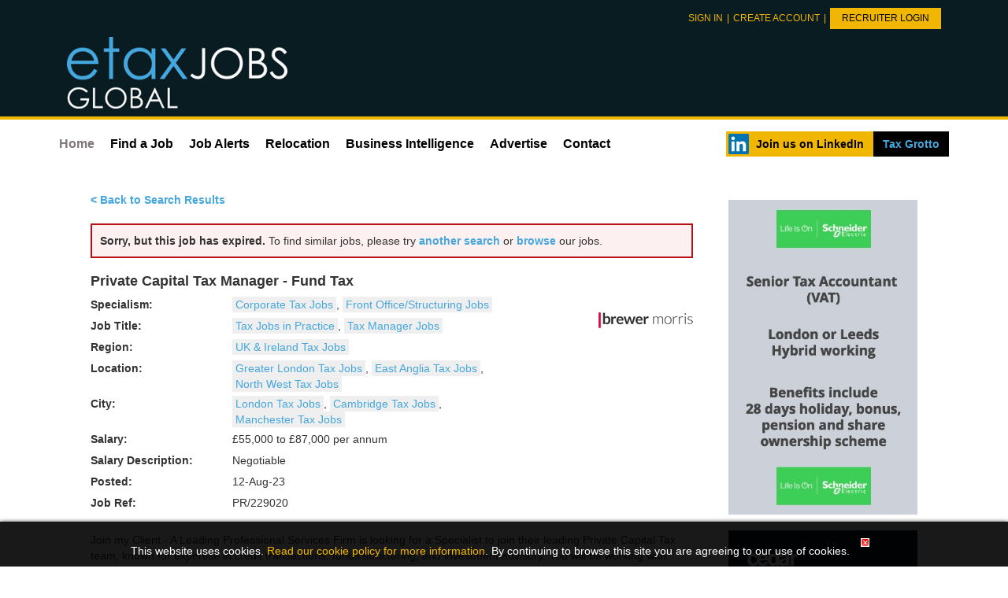

--- FILE ---
content_type: text/html; Charset=UTF-8
request_url: https://www.etaxjobs.com/jobs/10968382/private-capital-tax-manager-fund-tax.asp
body_size: 11872
content:
<!DOCTYPE html>
<html itemscope itemtype="http://schema.org/Organization" xmlns="http://www.w3.org/1999/xhtml" xml:lang="en" lang="en" xmlns:og="https://ogp.me/ns#" xmlns:fb="https://www.facebook.com/2008/fbml">
	<head>
		<!-- Include global Jobboard head -->
		<script src="https://ajax.googleapis.com/ajax/libs/jquery/2.1.4/jquery.min.js"></script>
		

<meta http-equiv="Content-Type" content="text/html; charset=UTF-8" />
<title>Private Capital Tax Manager - Fund Tax Job</title>
<meta itemprop="name" content="Private Capital Tax Manager - Fund Tax Job" />
<meta property="og:title" content="Private Capital Tax Manager - Fund Tax Job" />
<meta name="twitter:title" content="Private Capital Tax Manager - Fund Tax Job" />
<meta name="keywords" content="Private Capital Tax Manager - Fund Tax job from etaxjobs" />
<meta name="description" content="A Private Capital Tax Manager - Fund Tax job brought to you on the etaxjobs website. Click through for more details." />
<meta itemprop="description" content="A Private Capital Tax Manager - Fund Tax job brought to you on the etaxjobs website. Click through for more details." />
<meta property="og:description" content="A Private Capital Tax Manager - Fund Tax job brought to you on the etaxjobs website. Click through for more details." />
<meta name="twitter:description" content="A Private Capital Tax Manager - Fund Tax job brought to you on the etaxjobs website. Click through for more details." />

<meta name="author" content="etaxjobs" />

<link rel="canonical" href="/jobs/10968382/private-capital-tax-manager-fund-tax.asp" /> 


<meta name="viewport" content="initial-scale=1">
<meta name="apple-mobile-web-app-capable" content="yes" />
<link rel="stylesheet" type="text/css" href="/jobboard/css/responsive-style.css?bn=3.1.3" media="all" />

<!--[if IE 8]>
	<script src="/jobboard/scripts/JS/html5shiv.min.js?bn=3.1.3"></script>
    <script src="/jobboard/scripts/JS/respond.min.js?bn=3.1.3"></script>
	<link href="/jobboard/css/responsive-style-IE8.css?bn=3.1.3" rel="stylesheet" type="text/css" media="all" />
	<link href="/css/ie8.css?bn=3.1.3" rel="stylesheet" type="text/css" media="all" />
<![endif]-->
<link rel="stylesheet" type="text/css" href="/css/main.css?bn=3.1.3" media="all" />
<script type="text/javascript" src="https://sjbimg.com/jobboardv3/scripts/JS/JobboardGlobal.js?bn=3.1.3"></script>
<script type="text/javascript" src="/jobboard/scripts/JS/Getme-1.0.4.js?bn=3.1.3"></script><script type="text/javascript" src="/jobboard/scripts/JS/Sizzle.js?bn=3.1.3"></script><script type="text/javascript" src="/conf/localsystem.js?bn=3.1.3"></script><script type="text/javascript" src="/jobboard/scripts/JS/ClientValidator.js?bn=3.1.3"></script>
<script src="https://sjbimg.com/jobboardv3/scripts/JS/bootstrap.min.js?bn=3.1.3" type="text/javascript"></script>
            <!-- Google tag (gtag.js) -->
			<script async src="https://www.googletagmanager.com/gtag/js?id=G-JJJKDC4MKW"></script>
			<script>
				window.dataLayer = window.dataLayer || [];
				function gtag(){dataLayer.push(arguments);}
				gtag('js', new Date());

				gtag('config', 'G-JJJKDC4MKW');
			</script>
            
        
		<!-- Schema.org Meta Tags (Google) -->
		<meta itemprop="name" content="etaxjobs" />
		<meta itemprop="url" content="https://www.etaxjobs.com/" />
		<meta itemprop="description" content="Search for your next tax job from 1000&#39;s of vacancies or upload your cv and contact recruiters in EMEA, USA, Asia and London" />
		<meta itemprop="image" content="https://www.etaxjobs.com/images/og-logo.jpg" />

		<!-- Open Graph Meta Tags (Facebook) -->
		<meta property="og:title" content="etaxjobs | jobs | Largest tax job board" />
		<meta property="og:description" content="Search for your next tax job from 1000&#39;s of vacancies or upload your cv and contact recruiters in EMEA, USA, Asia and London" />
		<meta property="og:type" content="website" />
		<meta property="og:url" content="https://www.etaxjobs.com/" />
		<meta property="og:image" content="https://www.etaxjobs.com/images/og-logo.jpg" /> 
		<meta property="og:site_name" content="etaxjobs" />

		<!-- Twitter Cards Meta Tags -->
		<meta name="twitter:card" value="summary" />
		<meta name="twitter:title" content="etaxjobs | jobs | Largest tax job board" />
		<meta name="twitter:image" value="https://www.etaxjobs.com/images/og-logo.jpg" />
		<meta name="twitter:description" value="Search for your next tax job from 1000&#39;s of vacancies or upload your cv and contact recruiters in EMEA, USA, Asia and London" />
		<meta name="twitter:url" value="https://www.etaxjobs.com/" />
		<meta name="twitter:site" value="eTaxJobs" />
		
        <!-- Open Graph Meta Tags (LinkedIn) -->
        <meta property="og:image" content="https://www.etaxjobs.com/images/og-logo.jpg" />
        <meta property="og:image:secure_url" content="https://www.etaxjobs.com/images/og-logo.jpg" />
        <meta property="og:image:width" content="150" />
        <meta property="og:image:height" content="80" />

        <!-- Google -->
		<meta name="google-site-verification" content="TAJAcv1isrwZbehuHDpdLxkBZs-zHFRuxfsvONmnOxw" />

		<!-- WMT for ETax -->
		<meta name="google-site-verification" content="7wbAUXP3c1ZrrGTj-tXMYDwDs0vDZVGQTa_dH8z7JQ8" />

		<!-- Bing -->
		<meta name="msvalidate.01" content="0E552CCF84147366E96FCE06E92A0018" />

		<link rel="apple-touch-icon-precomposed" sizes="57x57" href="/apple-touch-icon-57x57.png" />
		<link rel="apple-touch-icon-precomposed" sizes="114x114" href="/apple-touch-icon-114x114.png" />
		<link rel="apple-touch-icon-precomposed" sizes="72x72" href="/apple-touch-icon-72x72.png" />
		<link rel="apple-touch-icon-precomposed" sizes="144x144" href="/apple-touch-icon-144x144.png" />
		<link rel="apple-touch-icon-precomposed" sizes="60x60" href="/apple-touch-icon-60x60.png" />
		<link rel="apple-touch-icon-precomposed" sizes="120x120" href="/apple-touch-icon-120x120.png" />
		<link rel="apple-touch-icon-precomposed" sizes="76x76" href="/apple-touch-icon-76x76.png" />
		<link rel="apple-touch-icon-precomposed" sizes="152x152" href="/apple-touch-icon-152x152.png" />
		<link rel="icon" type="image/png" href="/favicon-196x196.png" sizes="196x196" />
		<link rel="icon" type="image/png" href="/favicon-96x96.png" sizes="96x96" />
		<link rel="icon" type="image/png" href="/favicon-32x32.png" sizes="32x32" />
		<link rel="icon" type="image/png" href="/favicon-16x16.png" sizes="16x16" />
		<link rel="icon" type="image/png" href="/favicon-128.png" sizes="128x128" />
		<meta name="msapplication-TileColor" content="#000000" />
		<meta name="application-name" content="eTaxJobs"/>
		<meta name="msapplication-TileImage" content="mstile-144x144.png" />
		<meta name="msapplication-square70x70logo" content="mstile-70x70.png" />
		<meta name="msapplication-square150x150logo" content="mstile-150x150.png" />
		<meta name="msapplication-wide310x150logo" content="mstile-310x150.png" />
		<meta name="msapplication-square310x310logo" content="mstile-310x310.png" />
	</head><body class="twocolR SubPage JobView Network427"><div id="header">
	<div id="top-header">
		<div class="container">
			<div id="accountActions-container">
			    <div class="row">
			        <div class="col-sm-12">
			            <div id="userLinks">
			                
			                    <a href="/jobboard/cands/" id="login">Sign in</a>
			                    <span>|</span>
			                    <a href="/jobboard/cands/candregister.asp" id="createAccount">Create account</a>
			                    <span>|</span>
			                    <a href="/jobboard/clients/" id="forRecruiters">Recruiter Login</a>
			                
			            </div>
			        </div>
			    </div>
			</div>
			<div id="logo-container">
			    <div class="row"> 
			        <div class="col-sm-4">
			            <div id="logo">
			                <a href="/">
			                    
									<img src="/images/logo.png" alt="eTaxJobs Logo">
								
			                </a>
			            </div>
			        </div>
			        <div class="col-sm-8">
                        
                                
                                 <!-- personal tax jobs ||  uk-and-ireland-tax-jobs || page-1 || page-2 || page-3 -->
                                 
		<div id="bannerBAN" class="BannerAdvert  incBlock">		
				
		</div>
	
			        </div>
			    </div>
			</div>
		    <div class="row dropDown">
		        <div class="col-md-12">
		            <button type="button" class="navbar-toggle">
		                <span class="sr-only">Toggle navigation</span>
		                <span class="icon-bar"></span>
		                <span class="icon-bar"></span>
		                <span class="icon-bar"></span>
		            </button>
		        </div>
		    </div>
		</div>
	</div>
		
	<div id="bot-header">
		<div class="container">
			<div class="row">
		        <div class="col-sm-12 mainMenuCol">
			        <div class="container">
			            <div class="mainMenu">
			                <div id="menu8919985975119390115159" class="sidebarMenu script-5 no-script"><h2>Main</h2><ul class="customSideBarMenu" id="cusMenu8919985975119390115159"><li id="sideBarHome" class="sideFirst"><a href="/" class="starter" >Home</a></li><li id="sideBarFindaJob" class=""><a href="/browse-jobs/" class="starter" >Find a Job</a></li><li id="sideBarJobAlerts" class=""><a href="/jobboard/cands/jobsbyemail.asp" class="starter" >Job Alerts</a></li><li id="sideBarRelocation" class=""><a href="/country-guides.cms.asp" class="starter" >Relocation</a></li><li id="sideBarBusinessIntelligence" class=""><a href="https://taxgrotto.etaxjobs.com/" class="starter" target="_blank" >Business Intelligence</a></li><li id="sideBarAdvertise" class=""><a href="/advertising.cms.asp" class="starter" >Advertise</a></li><li id="sideBarContact" class=""><a href="/jobboard/cands/contact.asp" class="starter" >Contact</a></li><li id="sideBarLinkedIn" class="sideLast"><a href="https://www.linkedin.com/groups/Global-Tax-Jobs-eTaxJobscom-2035559/about" class="starter" target="_blank" >LinkedIn</a></li></ul></div>
			                <div id="miscMenu">
				                <ul>
					            	<li class="linkedIn"><a href="https://www.linkedin.com/groups/2035559/" target="_blank" class="buttonLink">Join us on LinkedIn</a></li>
					            	<li><a href="https://taxgrotto.etaxjobs.com/" target="_blank" class="buttonLink">Tax Grotto</a></li>
				                </ul>
			                </div>
			            </div>
			        </div>
		        </div>
		    </div>
		</div>
	</div>
	
</div>


	
		<div id="container" class="container">
			<div id="main" class="row">
                <div class="non-responsiveBanner">
			        
<div id="skyscraperBanner" class="incBlock">
    
    
      
         <!-- personal tax jobs ||  uk-and-ireland-tax-jobs || page-1 || page-2 || page-3 -->
       
         <div id="bannerAdvertsSKY" class="BannerImages incBlock">
<ul><li></li></ul>
</div> 

</div>
			    </div>
		
	<script type="text/javascript" src="/jobboard/scripts/JS/pages/jobview.js"></script><script type="text/javascript" src="/jobboard/scripts/JS/HightlightKeywords.js"></script><script type="text/javascript" src="/jobboard/scripts/JS/SelectedItems.js"></script>
		
<script type="text/javascript">//<![CDATA[


DOM(function(){

	Debugger.debug = true;

	ShowDebug("Check if we have a selected items control and load any saved candidates typeof(SelectedResults) = " + typeof(SelectedResults));

	if(typeof(SelectedResults)=="object"){

		ShowDebug("run startup on selected results");
		
		SelectedResults.SelectedCookieName = "jobresults";	
		SelectedResults.SelectedItemContainer = "SelectedJobsContainer";
		SelectedResults.ItemViewDest = "/jobboard/cands/jobview.asp";
		SelectedResults.ItemViewItemParamName = "v";
		SelectedResults.ItemViewLink = '<a href="/jobboard/cands/jobview.asp?v=##ID##">##DESC##</a>';
		SelectedResults.ItemType = "Job";
		SelectedResults.PageType = "View";
		SelectedResults.SelectedItemsDisplayPanel = "SelectedJobs";

		// load any saved candidates
		SelectedResults.StartUp();

	}

	ShowDebug("All Done")

	Debugger.debug = false;
});
//]]>	
</script>	




	<div id="JBcontent" class="jobView expiredJobAdvert">

				
				
				<!-- Job Details Section -->
				<div class="JobDetailsSection">
				
			
					<form  name="frmJob10968382" id="frmJob10968382" action="/jobboard/cands/JobApply.asp?v=10968382&amp;ov=v%3D10968382" method="post" class="jobViewForm twocol styled">
										
									
				
			<div id="Job10968382">
			
			

				<div class="expiredJob">
					<strong>Sorry, but this job has expired.</strong> To find similar jobs, please try <a href="/jobboard/cands/searchcriteria.asp">another search</a> or <a href="/browse-jobs/">browse</a> our jobs.
				</div>
			

			<!-- job title -->
			<h1>Private Capital Tax Manager - Fund Tax</h1>
		
				<div class="jobInfo" id="JobViewFields">
					
							<div class="jobLogo"><a href="/browse-jobs/brewer-morris/" title="Brewer Morris Vacancies" rel="nofollow"><img src="/jobboard/public/5320/clientlogos/Logo_70622.jpg" title="Brewer Morris" alt="Brewer Morris" /></a></div>						
										

					<dl>	

						<dt id="DTjobCategory">Specialism:</dt><dd id="DDjobCategory"><a href="/browse-jobs/corporate-tax-jobs/"><em>Corporate Tax Jobs</em></a>, <a href="/browse-jobs/front-office-structuring-jobs/"><em>Front Office/Structuring Jobs</em></a></dd><dt id="DTjobType">Job Title:</dt><dd id="DDjobType"><a href="/browse-jobs/tax-jobs-in-practice/"><em>Tax Jobs in Practice</em></a>, <a href="/browse-jobs/tax-manager-jobs/"><em>Tax Manager Jobs</em></a></dd><dt id="DTlocation">Region:</dt><dd id="DDlocation"><a href="/browse-jobs/uk-and-ireland-tax-jobs/"><em>UK & Ireland Tax Jobs</em></a></dd><dt id="DTregion">Location:</dt><dd id="DDregion"><a href="/browse-jobs/greater-london-tax-jobs/"><em>Greater London Tax Jobs</em></a>, <a href="/browse-jobs/east-anglia-tax-jobs/"><em>East Anglia Tax Jobs</em></a>, <a href="/browse-jobs/north-west-tax-jobs/"><em>North West Tax Jobs</em></a></dd><dt id="DTarea">City:</dt><dd id="DDarea"><a href="/browse-jobs/london-tax-jobs/"><em>London Tax Jobs</em></a>, <a href="/browse-jobs/cambridge-tax-jobs/"><em>Cambridge Tax Jobs</em></a>, <a href="/browse-jobs/manchester-tax-jobs/"><em>Manchester Tax Jobs</em></a></dd>						
					
						<!-- salary -->
						
							<dt id="DTSalary">Salary:</dt>
							<dd id="DDSalary">&#163;55,000 to &#163;87,000&nbsp;per annum
							</dd>
						

						<!-- salary description -->
						
							<dt id="DTSalaryDesc">Salary Description:</dt>
							<dd id="DDSalaryDesc">Negotiable</dd>
						
						
						<!-- Posted Date -->
						
							<dt id="DTPosted">Posted:</dt>
							<dd id="DDPosted">12-Aug-23</dd>
						
						<!-- start date -->
						
						
						<!-- job ref -->
						
							<dt class="jobRefField">Job Ref:</dt>
							<dd class="jobRefField">PR/229020</dd>
						
					</dl>
			
				</div>			
				
				
		<div id="bannerJBV" class="BannerAdvert  incBlock">		
				
		</div>
	

				<!-- job description 1-->		
				<div class="jobDescription">
			
			
																	
							<p>Join my Client - A Leading Professional Services Firm is looking for a Specialist to join their leading Private Capital Tax team, known for expertise in credit transactions, funds structuring, and investment advisory. You will be working with clients include global asset managers and alternative investment funds.</p><p>you'll advise on fund structures, manager remuneration, and investor taxation. Collaborate with specialists to deliver comprehensive solutions.</p><p> </p><p>**Responsibilities:**</p><p>- Advise on fund and manager structures</p><p>- Provide tailored tax advice for incentives</p><p>- Review partnership tax reporting</p><p>- Guide fund managers on tax implications</p><p>- Foster teamwork and professional growth</p><p> </p><p>**Requirements:**</p><p>- Awareness of investment management tax legislation</p><p>- ACA/ATT/CTA qualification or equivalent experience</p><p>- Strong communication and relationship skills</p><p>- Adaptive, detail-oriented, and proactive</p><p>- Experience in private equity, credit, real estate, or hedge funds</p><p> </p><p>**Benefits:**</p><p>- Continuous training and development</p><p>- Transparent career progression</p><p>- Collaborative global projects</p><p>- Impactful work in diverse teams</p><p> </p><p>Don't miss this fantastic opportunity to make an impact. Apply now. To discuss further, please reach out to Marco Li at marcoli@brewermorris.com or 020 7332 9631. Act fast, and we'll support you at every stage of your career!</p><p>Please note our advertisements use PQE/salary levels purely as a guide. However we are happy to consider applications from all candidates who are able to demonstrate the skills necessary to fulfil the role.</p><p>Please note that your personal information will be treated in accordance with our Privacy Policy.</p>
					
						
				</div>		
				
				<!-- job documents -->
		
				
				</div>

				

				<div class="searchInfo">
								
						
				</div>	
				<dl class="extraInfo">	
					<!-- extra custom fields area -->
					
					<!-- expiry date -->
					
							
					<!-- contact details -->
					 
				</dl>	
					
					<p class="returnResults">You may return to your current <a href="/jobboard/cands/jobResults.asp?" title="View your current search results" rel="nofollow">search results by clicking here</a>.</p>
			</form>
			</div>
			<!-- /.JobDetailsSection -->
			<!-- Google Schema Disabled -->
</div>
<div id="right" class="sidebar"><div class="row">
    <div class="col-sm-12">
        <div id="tal">
            
            <div id="bannerAdvertsTAL" class="BannerImages incBlock">
<ul><li id="banner_tal_0" class="firstItem"><a href="/jobboard/scripts/vbs/adredirect.asp?b=23790&amp;u=https%3A%2F%2Fcareers%2Dse%2Eicims%2Ecom%2Fjobs%2F97705%2Fsenior%2Dtax%2Daccountant%2Fjob%3Fmode%3Dview" target="_blank"><img src="/jobboard/public/5320/banners/BANNER_TAL_23790.jpg" title="Senior Tax Accountant (VAT)" width="350" height="583" alt="Senior Tax Accountant (VAT)" class="banner" /></a></li></ul>
</div>
            
            <!-- AdSpeed.com Tag 8.0.2 for [Zone] etaxjobs sidebar upper [Any Dimension] 
            <div id="bannerAdvertsTAL" class="BannerImages incBlock">
                <ul>
                    <li id="banner_tal_0" class="firstItem">
                        <script type="text/javascript" src="https://g.adspeed.net/ad.php?do=js&zid=95511&oid=13098&wd=-1&ht=-1&target=_blank"></script>
                    </li>
                </ul>
            </div>
            <!-- AdSpeed.com End -->
            <div id="bannerAdvertsTLL" class="BannerImages incBlock">
<ul><li id="banner_tll_0" class="firstItem"><a href="/jobboard/scripts/vbs/adredirect.asp?b=23786&amp;u=https%3A%2F%2Fwww%2Ecedarrecruitment%2Ecom%2Fjob%2Dcategory%2Ftax" target="_blank"><img src="/jobboard/public/5320/banners/BANNER_TLL_23786.png" title="Cedar Tax Jobs" width="350" height="583" alt="Cedar Tax Jobs" class="banner" /></a></li></ul>
</div>
        </div>
    </div>
</div>
<div id="skyscraperBanner" class="incBlock">
    
    
      
         <!-- personal tax jobs ||  uk-and-ireland-tax-jobs || page-1 || page-2 || page-3 -->
       
         <div id="bannerAdvertsSKY" class="BannerImages incBlock">
<ul><li></li></ul>
</div> 

</div><div id="premium" class="incBlock">
<h2>Premium Jobs</h2>
<div id="premiumBox">
<div class="item first" id="jobRecord1"><span class="jobLogo">
<a href="/jobs/11391619/associate-tax-director-asset-management-top-10-firm.asp" title="Capital Tax Recruitment"><img src="/jobboard/public/5320/clientlogos/Logo_81196.jpg"  alt="Capital Tax Recruitment" /></a>
</span><span class="jobs_JobTitle"><a href="/jobs/11391619/associate-tax-director-asset-management-top-10-firm.asp" title="Associate Tax Director - Asset Management - Top 10 Firm">Associate Tax Director - Asset Management - Top 10 Firm</a></span>
<span class="jobs_region">Greater London Tax Jobs</span>
<span class="jobs_JobDescription">Capital Tax Recruitment is supporting an established professional services firm with the appointment of an Associate Director to strengthen its growing Financial Services Tax practice. This opportunity sits within a team advising a broad range of financia...</span>
</div><div class="item" id="jobRecord2"><span class="jobLogo">
<a href="/jobs/10186738/us-tax-opportunities-in-bermuda-big-4-firm-offshore.asp" title="Blackden Consulting"><img src="/jobboard/public/5320/clientlogos/Logo_81618.jpg"  alt="Blackden Consulting" /></a>
</span><span class="jobs_JobTitle"><a href="/jobs/10186738/us-tax-opportunities-in-bermuda-big-4-firm-offshore.asp" title="U.S. Tax Opportunities in Bermuda, Big 4 Firm (Offshore)">U.S. Tax Opportunities in Bermuda, Big 4 Firm (Offshore)</a></span>
<span class="jobs_region">Bermuda Tax Jobs</span>
<span class="jobs_JobDescription">We’ve partnered a Big 4 firm in Bermuda to help them find a U.S. Tax Senior, Manager and Senior Manager. The roles are international, high-profile positions that form key parts of the group&#39;s U.S. tax offering in Bermuda.

TELL ME ABOUT BERMUDA
 
...</span>
</div><div class="item" id="jobRecord3"><span class="jobLogo">
<a href="/jobs/10918955/employment-taxes-manager-through-to-director-cambridge.asp" title="TM Global Recruitment"><img src="/jobboard/public/5320/clientlogos/Logo_71778.jpg"  alt="TM Global Recruitment" /></a>
</span><span class="jobs_JobTitle"><a href="/jobs/10918955/employment-taxes-manager-through-to-director-cambridge.asp" title="Employment Taxes Manager through to Director - Cambridge">Employment Taxes Manager through to Director - Cambridge</a></span>
<span class="jobs_region">East Anglia Tax Jobs</span>
<span class="jobs_JobDescription">Employment Taxes Manager through to Director - Cambridge

Our clients Employment Tax team is growing and we are looking for talented individuals. You may
be an experienced newly qualified tax adviser, assistant manager, manager, assistant director or e...</span>
</div><div class="item last" id="jobRecord4"><span class="jobLogo">
<a href="/jobs/11340696/tax-director-senior-manager-big-4-papua-new-guinea.asp" title="TM Global Recruitment"><img src="/jobboard/public/5320/clientlogos/Logo_71778.jpg"  alt="TM Global Recruitment" /></a>
</span><span class="jobs_JobTitle"><a href="/jobs/11340696/tax-director-senior-manager-big-4-papua-new-guinea.asp" title="Tax Director/ Senior Manager - Big 4 - Papua New Guinea">Tax Director/ Senior Manager - Big 4 - Papua New Guinea</a></span>
<span class="jobs_region">Ireland Tax Jobs,  Australia Tax Jobs,  New Zealand Tax Jobs,  Papua New Guinea Tax Jobs</span>
<span class="jobs_JobDescription">Director/ Senior Manager Big 4 Papua New Guinea

We are looking for tax professionals for a Big 4 Firm in Papua New Guinea. 

The economy in PNG is growing at 5%, driven by rising gold and copper production and a strong recovery in agriculture. 

Ac...</span>
</div></div>
</div>
<div id="newsInc">
	<h2>Tax Articles</h2><dl id="LatestNews">
<dt class="NewsTitle Article1"><a href="/blogs/tax-articles/appraisals-and-finding-the-x-factor" title="Appraisals and finding the X Factor">Appraisals and finding the X Factor</a></dt>
<dd class="NewsArticle Article1"><a title="Appraisals and finding the X Factor" href="/blogs/tax-articles/appraisals-and-finding-the-x-factor"><img src="/jobboard/public/5320/news/NEWS_35350.gif" alt="Appraisals and finding the X Factor" border="0" width="160" height="100" /></a>
As an employer, talent is undeniably one of our greatest assets and if nurtured in the right way, can make contributions to the firm’s ongoing success which far exceed our expectations.So how can we tailor our performance review process to ensure we are identifying and recognising our ...</dd>
<dt class="NewsTitle Article2"><a href="/blogs/tax-articles/2021-the-future-of-hybrid-work" title="2021: The Future of Hybrid Work">2021: The Future of Hybrid Work</a></dt>
<dd class="NewsArticle Article2"><a title="2021: The Future of Hybrid Work" href="/blogs/tax-articles/2021-the-future-of-hybrid-work"><img src="/jobboard/public/5320/news/NEWS_35229.jpg" alt="2021: The Future of Hybrid Work" border="0" width="160" height="100" /></a>
Mason Rak asked tax leaders and professionals: “Where do you believe you will be working in a post-COVID world?” 33% of our respondents believed they would work from home, while 11% envisioned a return to the office. An overwhelming 56%, however, saw the value of a hybrid working model.&nbsp; ...</dd>
<dt class="NewsTitle Article3"><a href="/blogs/tax-articles/the-impact-of-the-pandemic-working-practices" title="The Impact of the Pandemic: Working Practices">The Impact of the Pandemic: Working Practices</a></dt>
<dd class="NewsArticle Article3"><a title="The Impact of the Pandemic: Working Practices" href="/blogs/tax-articles/the-impact-of-the-pandemic-working-practices"><img src="/jobboard/public/5320/news/NEWS_35217.gif" alt="The Impact of the Pandemic: Working Practices" border="0" width="160" height="100" /></a>
The Impact of the Pandemic: Working PracticesDo working practices need to change? Is there the expectation that they will? How’s it been for people? The results of our recent survey provide some answers.&nbsp;Thanks to everyone who completed the BLT ‘How Are You?’ Survey that we ran in December ...</dd>
<dt class="NewsTitle Article4"><a href="/blogs/tax-articles/tips-on-interviewing-online" title="Tips on interviewing online">Tips on interviewing online</a></dt>
<dd class="NewsArticle Article4"><a title="Tips on interviewing online" href="/blogs/tax-articles/tips-on-interviewing-online"><img src="/jobboard/public/5320/news/NEWS_35197.jpg" alt="Tips on interviewing online" border="0" width="160" height="100" /></a>
Tips&nbsp;on Interviewing OnlineThere has been a paradigm shift in the way&nbsp;that interviews take place in the tax market following the pandemic in 2020,&nbsp;where once we met in offices, shook hands on arrival and sat across from each&nbsp;other in a meeting room - now virtually all ...</dd>
</dl>
</div></div>
			<div id="networkLogos">
				
					<ul>
						<li><a href="https://www.etaxjobs.co.uk/"><img src="/images/banners/networkUK.png" alt="eTaxJobs UK" title="eTaxJobs UK" /></a></li>
						<li><a href="https://www.etaxjobs.com/browse-jobs/usa-tax-jobs/"><img src="/images/banners/networkUS.png" alt="eTaxJobs US" title="eTaxJobs US" /></a></li>
						<li><a href="https://www.etaxjobs.com/browse-jobs/switzerland-tax-jobs/"><img src="/images/banners/networkCH.png" alt="eTaxJobs CH" title="eTaxJobs CH" /></a></li>
						<li><a href="https://www.etaxjobs.com/browse-jobs/europe-middle-east-and-africa-tax-jobs/"><img src="/images/banners/networkEU.png" alt="eTaxJobs EU" title="eTaxJobs EU" /></a></li>
					</ul>
				
			</div>
		
		</div><!-- #main -->
	</div><!-- #container -->	
   	
    <div id="footerContainer">
        <div id="footer">
            <div class="row">
               <div class="col-sm-12">
                    <div id="footerMenu">
                        <div id="menu7919985975119390115159" class="sidebarMenu script-1 default-menu-script"><h2>Footer Menu</h2><ul class="customSideBarMenu" id="cusMenu7919985975119390115159"><li id="sideBarHome" class="sideFirst"><a href="/" class="starter" >Home</a></li><li id="sideBarFindaTaxJob" class=""><a href="/browse-jobs/" class="starter" >Find a Tax Job</a></li><li id="sideBarTaxJobsbyEmail" class=""><a href="/jobboard/cands/jobsbyemail.asp" class="starter" >Tax Jobs by Email</a></li><li id="sideBarAdvertise" class=""><a href="/advertising.cms.asp" class="starter" >Advertise</a></li><li id="sideBarContact" class=""><a href="/jobboard/cands/contact.asp" class="starter" >Contact</a></li><li id="sideBarTermsConditions" class=""><a href="/terms.cms.asp" class="starter" >Terms &amp; Conditions</a></li><li id="sideBarCookiesandPrivacy" class=""><a href="/privacy.cms.asp" class="starter" >Cookies and Privacy</a></li><li id="sideBarRefundPolicy" class=""><a href="/refund-policy.cms.asp" class="starter" >Refund Policy</a></li><li id="sideBarJoinourLinkedInCommunity" class=""><a href="https://www.linkedin.com/groups/2035559/" class="starter" target="_blank" >Join our LinkedIn Community</a></li><li id="sideBarBlog" class="sideLast"><a href="/blogs/" class="starter" >Blog</a></li></ul></div><script type="text/javascript" src="/jobboard/scripts/js/topmenu.js"></script><script type="text/javascript">//<![CDATA[
DOM(function(){  var root = document.getElementById("cusMenu7919985975119390115159");
  var rootOffset = root.offsetLeft;
  getMenus(root, root);
});
//]]></script>
                    </div>
                </div>
            </div>
            <div class="row">
               <div class="col-sm-12">
                    <div id="footerInfo">
                        <p>
                            &copy; 2015 - 2026 etaxjobs
                        </p>
                        
<div class="jobboardFooterInc">
	
		<p class="typeJB"><a href="https://www.strategies.co.uk/job-board-software/">Job Board website by Strategies</a></p>
	
</div>

                    </div>
                </div>
            </div>
        </div>
    </div>


	<div id="cookieWarningInc">
		<div id="cookieWarning">
			
				<input id="cookie" name="cookie" type="hidden" value="1" />
				<p>This website uses cookies. <a href="/jobboard/cands/cookie-policy.asp">Read our cookie policy for more information</a>. By continuing to browse this site you are agreeing to our use of cookies.
				<input id="cookie-close-button" src="/jobboard/images/cross.gif" type="image" />
				</p>
			
		</div>
		<noscript>
		<div id="cookieWarning-no-js">
			<p>This website uses cookies. <a href="/jobboard/cands/cookie-policy.asp">Read our cookie policy for more information</a>. By continuing to browse this site you are agreeing to our use of cookies.</p>
		</div>
		</noscript>
	<script type='text/javascript'>
	
	// run immediatley - place in footer
	(function(){
	
		EUCookie = {
			
			confirmed : false,
	
			Confirm : function(e){			
				// create cookie
				createCookie("EUCookie",1,365);		
				
				// slide back in the cookie bar
				$("#cookieWarning").animate({
				  height: 0
				}, 300, function(){
					$("#cookieWarning").css("display", "none");
				});
	
				// return false;
				return false;
			},
	
			CheckEUCookie : function(){
				
				var self = this,
					val = readCookie("EUCookie");
				
				// if our cookie has been set
				if(typeof(val)!=undefined && val==1){
					self.confirmed = true;
				}
	
				return self.confirmed;
			}
		};
	
		// add click event;
		addEvent("cookie-close-button","click",EUCookie.Confirm);
	
		// if no cookie set show form
		if(EUCookie.CheckEUCookie()){
			// cookie already set so hide box
			$("#cookieWarning").css("display", "none");
		}else{
	
			// Show the form - set to zilch then slide out to the appropriate height
			getEl("cookieWarning").style.display = "none";
			getEl("cookieWarning").style.height = 0;
			
			$("#cookieWarning").animate({
				  height: 28
				}, 500, function(){
			}).css("display", "block");				
		}
	})();
	
	</script>
	</div>
	
<script src="/scripts/jquery.bxslider-rahisified.min.js"></script>
<script src="/scripts/site.min.js"></script>

   
   
<!-- Global site tag (gtag.js) - Google Ads: 1071333730 -->
<script async src="https://www.googletagmanager.com/gtag/js?id=AW-1071333730"></script>
	<script>
		window.dataLayer = window.dataLayer || [];
		function gtag(){dataLayer.push(arguments);}
		gtag('js', new Date());

		gtag('config', 'AW-1071333730');
	</script>


	 
        <!-- View -->
        <script type='text/javascript' src='https://click.appcast.io/pixels/generic1-6016.js?ent=230'></script>
    
<div id="endsection">
	<a id="endlink" href="/jobboard/cands/joblistings.asp" class="endsectionlink">Latest Job Listings</a>
</div>

<script type="text/javascript">//<![CDATA[



(function(){
if(typeof(logJSFlash)=="function"){
logJSFlash();
}})();


DOM(function(){
if(Browser.opera){
var eol=document.createElement('script');eol.type='text/javascript';eol.async=true;
eol.src='https://sjbimg.com/jobboardv3/scripts/JS/fixactivecontent.js';
var s=document.getElementsByTagName('script')[0];s.parentNode.insertBefore(eol, s);
}});



DOM(function(){
var el=getEl('endlink');
el.setAttribute('title','Please do not click this link as its designed to trap bad robots');
addEvent(el,'click',function(e){StopEvent(e)});	
});


(function(){	
var el=getEl('AddThis');
if(el){
var at=_d.createElement('script');at.type='text/javascript';at.async=true;
at.src=('https:'==document.location.protocol?'https://':'http://')+'s7.addthis.com/js/250/addthis_widget.js?pub=xa-4a42081245d3f3f5';
var s=_d.getElementsByTagName('script')[0];s.parentNode.insertBefore(at,s);
var a=_d.createElement('A');
a.setAttribute('href','http://www.addthis.com/bookmark.php');
var i=_d.createElement('IMG');
i.setAttribute('src','http://s7.addthis.com/static/btn/lg-share-en.gif');
i.setAttribute('width','125');
i.setAttribute('height','16');
i.setAttribute('alt','Bookmark and Share');
i.style.cssText = 'border:0px;';
a.appendChild(i);
el.appendChild(a);
addEvent(a,"mouseover",function(e){if(!addthis_open(this, '', '[URL]', '[TITLE]')){CancelEvent(e)}});
addEvent(a,"mouseout",function(e){addthis_close});
addEvent(a,"click",function(e){if(!addthis_sendto()){CancelEvent(e)}});
}
})();



DOM(function(){
//Debugger.debug = true;
ShowDebug("Run ShowNotes");
if(typeof(InputNotes) == "object"){
InputNotes.EG = "e.g.";
if(InputNotes.BlankForm()){
InputNotes.ShowNotes();
// add unload event to clear notes
UNL(InputNotes.RemoveNotes);
//Debugger.debug = false;
}}});

Validator.errortitle = 'There were some problems with the data you entered.';
Validator.emptymsg = 'The following required fields need completion:';
Validator.incorrectmsg = 'The following fields were completed incorrectly:';
Validator.invalidcharsmsg = '##NAME## contains invalid characters.';
Validator.invalidemailmsg = '##NAME## is an invalid email address.';
Validator.invalidemailsmsg = '##NAME## contains invalid email addresses ##VALUE##.';
Validator.invalidnumericmsg = '##NAME## is an invalid number.';
Validator.invalidintegermsg = '##NAME## is an invalid integer.';
Validator.invalidguidmsg = '##NAME## is an invalid GUID.';
Validator.invaliddatemsg = '##NAME## is an invalid date.';
Validator.invalidurlmsg = '##NAME## is an invalid URL.';	
Validator.invalidpostcodemsg = '##NAME## is an invalid UK Postcode.';
Validator.invalidminrangemsg = '##NAME## must be ##VALUE## or more.';
Validator.invalidmaxrangemsg = '##NAME## must be ##VALUE## or less.';
Validator.invalidmincharsmsg = '##NAME## must be greater than ##VALUE## characters long.';
Validator.invalidmaxcharsmsg = '##NAME## must be less than ##VALUE## characters long.';
Validator.invalidcomparemsg = '##NAME## must match the value for ##VALUE##.';
Validator.invalidnamemsg = '##VALUE## is an invalid full name. Please enter a full name without salutations or middle names e.g <b>John Smith</b> and <b><i>not</i></b> <b>Mr John William Smith</b>.';
Validator.invalidpswmsg = 'The password you entered is not strong enough. Please use mixed case letters and numbers. The longer it is the better.';

PasswordConfig = {
	Levels : {	Empty: {Class: "empty",Desc : "Password Strength", Score : 0, Level : "Empty"},
				VeryWeak: {Class : "veryweak",Desc : "Very Weak", Score : 1, Level : "VeryWeak"},
				Weak: {Class : "weak",Desc : "Weak", Score : 2, Level : "Weak"},
				Good: {Class : "good",Desc : "Good", Score : 4, Level : "Good"},
				Strong: {Class : "strong",Desc : "Strong", Score : 6, Level : "Strong"},
				VeryStrong: {Class : "verystrong",Desc : "Very Strong", Score : 8, Level : "VeryStrong"}
	},
	DefaultDesc : "Password Strength"
}

//]]>
</script>


<a style="display: none;" title="web analytics" href="http://statcounter.com/"
target="_blank"><img src="//c.statcounter.com/529953/0//1/"
alt="web analytics" style="border:none;"></a>
</body>
</html>


--- FILE ---
content_type: text/css
request_url: https://www.etaxjobs.com/css/main.css?bn=3.1.3
body_size: 60425
content:
.norounded{border-radius:0;-moz-border-radius:0;-webkit-border-radius:0;-o-border-radius:0}.uppercase{text-transform:uppercase}.hideText{color:transparent;font-size:0;line-height:0;text-indent:-9999px}#main{max-width:1199px;margin:0 auto;background:#FFF;padding:0 30px 20px 30px}@media (max-width:1229px){#main{padding:0;margin-top:0px;padding-top:15px}}body{background-color:#fff;font-family:'Open Sans', sans-serif;-webkit-font-smoothing:antialiased}h1,h2,h3{text-rendering:optimizeLegibility;font-family:'Open Sans', sans-serif}h1{font-size:18px;font-weight:bold;text-transform:uppercase;border:0!important}h2{font-size:16px}@media (max-width:830px){.threecol #JBcontent{width:100%;left:0}}a{color:#45a6dc}a:hover{color:#227fb3}a:focus{background-color:none!important}.sidebarMenu .customSideBarMenu>li>a:focus{background-color:transparent!important}.backstretch{background-position:center center;background-repeat:no-repeat;background-size:cover;width:100%;height:100%}#cookieWarning{font-size:1.4rem}#cookieWarning #cookie-close-button{background:#f0b600;border-color:#000;color:#000;margin:10px}#cookieWarning #cookie-close-button:hover{background:#bd8f00}#cookieWarning{background:#222;background:rgba(0, 0, 0, 0.9);color:#FFF;font-weight:normal;font-size:1em;width:960px;position:fixed;width:100%;bottom:0;top:auto!important}#cookieWarning a{color:#f0b600;text-decoration:none}#cookieWarning a:hover{color:#bd8f00}#breadcrumbs{margin-bottom:30px;background:#efefef;padding:10px}.bx-wrapper{position:relative;margin:20px auto;padding:0;*zoom:1}.bx-wrapper img{max-width:100%;display:block}.bx-wrapper .bx-viewport{-webkit-transform:translatez(0);-moz-transform:translatez(0);-ms-transform:translatez(0);-o-transform:translatez(0);transform:translatez(0)}.bx-controls-auto,.bx-pager{bottom:-47px;width:100%;padding-bottom:10px}.bx-pager{text-align:center;font-size:0.85em;font-weight:bold;color:#666;padding-top:20px}.bx-controls-auto .bx-controls-auto-item,.bx-pager .bx-pager-item{display:inline-block;*zoom:1;*display:inline}.bx-pager.bx-default-pager a{background:#45a6dc;text-indent:-9999px;display:block;width:14px;height:14px;margin:0 5px;outline:0;border:1px solid #45a6dc}.bx-pager.bx-default-pager a.active,.bx-pager.bx-default-pager a:hover{background:#000;border-color:#000}.bx-wrapper .bx-prev:hover{background-position:0 0}.bx-wrapper .bx-next:hover{background-position:-43px 0}.bx-wrapper .bx-controls-direction a{position:absolute;top:50%;margin-top:-16px;outline:0;width:32px;height:32px;text-indent:-9999px;z-index:9999}.bx-controls-direction a.disabled{display:none}.bx-controls-direction{display:none}.bx-wrapper .bx-controls-auto{text-align:center}.bx-wrapper .bx-controls-auto .bx-start{display:block;text-indent:-9999px;width:10px;height:11px;outline:0;margin:0 3px}.bx-wrapper .bx-controls-auto .bx-start.active,.bx-wrapper .bx-controls-auto .bx-start:hover{background-position:-86px 0}.bx-wrapper .bx-controls-auto .bx-stop{display:block;text-indent:-9999px;width:9px;height:11px;outline:0;background:url(images/controls.png) -86px -44px no-repeat;margin:0 3px}.bx-wrapper .bx-controls-auto .bx-stop.active,.bx-wrapper .bx-controls-auto .bx-stop:hover{background-position:-86px -33px}.bx-wrapper .bx-controls.bx-has-controls-auto.bx-has-pager .bx-pager{text-align:left;width:80%}.bx-wrapper .bx-controls.bx-has-controls-auto.bx-has-pager .bx-controls-auto{right:0;width:35px}.bx-wrapper .bx-caption{position:absolute;bottom:0;left:0;background:#666\9;background:rgba(80, 80, 80, 0.75);width:100%}.bx-wrapper .bx-caption span{color:#fff;font-family:Arial;display:block;font-size:0.85em;padding:10px}.JobView #main{padding:0 30px 0 30px}@media (max-width:767px){#right{float:left}}#JBcontent.newsAddPage #frmNewsAdd fieldset h2,.AdminPages .onecol.styled fieldset h2,.AdminPages .onewidecol.styled fieldset h2,.ClientPages .onecol.styled fieldset h2,.ClientPages .onewidecol.styled fieldset h2{background:#f1f1f1}#NewsTagCloudList a,.readMore{background-color:#f0b600!important;color:#000;border:0px!important;font-size:14px!important;padding:6px 12px!important}#NewsTagCloudList a:hover,.readMore:hover{background:#cc9b00;color:#000}.btn,.buttonLink,.CMSButton,.miniButton,.pageActionButton,input[type=button],input[type=submit]{border-radius:0;-moz-border-radius:0;-webkit-border-radius:0;-o-border-radius:0}form{background:#f1f1f1;overflow:hidden}form fieldset{margin-bottom:0!important;border:0!important}form fieldset fieldset{background:none}form h2{border-bottom:none;margin-top:0;margin-bottom:0;background:#F1F1F1;color:#333!important;font-weight:600!important;text-transform:uppercase}form td{margin:0;background-color:#F1F1F1}form .divCheckBoxListContainer{background:transparent}form .divCheckBoxListContainer .divCheckBoxList,form .divCheckBoxListContainer .divCheckBoxListSelected span{background:#fff}form .txtRight{background:#F1F1F1;padding:0 0 20px;overflow:hidden;margin:0!important}form .txtRight input{float:right}form .txtRight input[type=submit]{margin-top:10px}form fieldset dl dd .notes{margin:2px 0 10px!important}form input[type=button],form input[type=button]:hover,form input[type=submit],form input[type=submit]:hover{background-color:#f0b600!important;color:#000!important;border:0px!important;font-size:14px!important;padding:6px 12px!important}form input[type=text]{background-color:#FFF!important}form .text,form input[type=email],form input[type=number],form input[type=password],form input[type=search],form input[type=tel],form input[type=text],form input[type=url],form select,form textarea{display:block;padding:6px 12px;font-size:14px;line-height:1.42857143;color:#555;vertical-align:middle;background-color:#fff!important;border:1px solid #ccc;-webkit-box-shadow:inset 0 1px 1px rgba(0, 0, 0, 0.075);box-shadow:inset 0 1px 1px rgba(0, 0, 0, 0.075);-webkit-transition:border-color ease-in-out 0.15s, box-shadow ease-in-out 0.15s;transition:border-color ease-in-out 0.15s, box-shadow ease-in-out 0.15s;border-radius:0;-moz-border-radius:0;-webkit-border-radius:0;-o-border-radius:0}form input[type=file]{width:20em}form .all,form .clear{background:#000;color:#fff;border:none}.sidebar form dd,.sidebar form dt{padding:0 20px}.sidebar form .divCheckBoxListContainer{background:transparent}#CompanyJobResults.jobs #frmJobResults,#frmCandLogin,#frmJobManager1,#frmJobManager2,#JBcontent.jobResults #frmJobResults,#JBcontent.login .onecol.styled fieldset,.AdminPages .onecol.styled fieldset,.AdminPages .onewidecol.styled fieldset,.ClientPages .onecol.styled fieldset,.ClientPages .onewidecol.styled fieldset,.jobView form,.sendMeJobsLikeThese form,.sidebar form{background:none;-webkit-box-shadow:none;-moz-box-shadow:none;box-shadow:none}#frmCandManager fieldset,#frmJobManager1 #fldJobManager1{background:#f1f1f1}#frmCandManager,#frmCandManager2,#frmClientUsers,#frmCMSManager,#frmCMSPageGroupManager,#frmCompAdd,#frmCompManager,#frmNewsAdd,#frmNewsManager,#frmSiteApplications,.CVSearch{margin-bottom:30px}#frmCandManager2 dl,#frmCandManager dl,#frmClientUsers dl,#frmCMSManager dl,#frmCMSPageGroupManager dl,#frmCompAdd dl,#frmCompManager dl,#frmNewsAdd dl,#frmNewsManager dl,#frmSiteApplications dl,.CVSearch dl{padding-bottom:0}#frmCandManager2 dl dd input[type=radio]:first-of-type,#frmCandManager dl dd input[type=radio]:first-of-type,#frmCandManager dl dd input[type=radio]:first-of-type,#frmClientUsers dl dd input[type=radio]:first-of-type,#frmCMSManager dl dd input[type=radio]:first-of-type,#frmCMSPageGroupManager dl dd input[type=radio]:first-of-type,#frmCompAdd dl dd input[type=radio]:first-of-type,#frmCompManager dl dd input[type=radio]:first-of-type,#frmNewsAdd dl dd input[type=radio]:first-of-type,#frmNewsManager dl dd input[type=radio]:first-of-type,#frmSiteApplications dl dd input[type=radio]:first-of-type,.CVSearch dl dd input[type=radio]:first-of-type{margin:7px 1px 0 5px}#frmCandManager2 p,#frmCandManager p,#frmClientUsers p,#frmCMSManager p,#frmCMSPageGroupManager p,#frmCompAdd p,#frmCompManager p,#frmNewsAdd p,#frmNewsManager p,#frmSiteApplications p,.CVSearch p{padding-left:15px;padding-right:15px}#frmCandManager2 .txtRight,#frmCandManager .txtRight,#frmClientUsers .txtRight,#frmCMSManager .txtRight,#frmCMSPageGroupManager .txtRight,#frmCompAdd .txtRight,#frmCompManager .txtRight,#frmNewsAdd .txtRight,#frmNewsManager .txtRight,#frmSiteApplications .txtRight,.CVSearch .txtRight{padding-top:0}#frmCandManager2 .submit,#frmCandManager .submit,#frmClientUsers .submit,#frmCMSManager .submit,#frmCMSPageGroupManager .submit,#frmCompAdd .submit,#frmCompManager .submit,#frmNewsAdd .submit,#frmNewsManager .submit,#frmSiteApplications .submit,.CVSearch .submit{margin:0 15px}#frmCandManager2 p .submit,#frmCandManager p .submit,#frmClientUsers p .submit,#frmCMSManager p .submit,#frmCMSPageGroupManager p .submit,#frmCompAdd p .submit,#frmCompManager p .submit,#frmNewsAdd p .submit,#frmNewsManager p .submit,#frmSiteApplications p .submit,.CVSearch p .submit{margin:0}#frmCandManager2 .candButtons{margin-top:10px}.enquiry form,.JobsByEmail form,.login form,.register form,.searchCrit form{padding:20px!important}.enquiry form dl,.JobsByEmail form dl,.login form dl,.register form dl,.searchCrit form dl{padding:0!important;margin-top:0}.enquiry form .submit,.JobsByEmail form .submit,.login form .submit,.register form .submit,.searchCrit form .submit{float:right;margin-left:10px;margin-right:15px}#frmUserTest{padding:20px}#frmUserTest td{padding:5px 10px}#JBcontent.newsAddPage #frmNewsAdd fieldset{-webkit-box-shadow:none;-moz-box-shadow:none;box-shadow:none}#JBcontent.newsAddPage #frmNewsAdd fieldset h2{border:0}#JBcontent.newsAddPage #frmNewsAdd .cmsEditor fieldset{background-color:transparent!important;max-width:none}#JBcontent.newsAddPage #frmNewsAdd .cmsEditor fieldset dl{padding:0}#JBcontent.newsAddPage #frmNewsAdd .cmsEditor iframe,#JBcontent.newsAddPage #frmNewsAdd .cmsEditor table{width:100%!important}.JobsByEmail .text{border:none;box-shadow:none;padding:0}.JobsByEmail .divCheckBoxListHeader{display:none}.JobsByEmail .divcheckbox{margin-top:0!important}.JobsByEmail dd{margin-bottom:25px}#JBcontent.clientUsers #legend{border:0}#frmCandLogin{padding:0}@media (max-width:1024px){.onecol .login .onecol.styled{width:70%!important}}@media (max-width:500px){.onecol .login .onecol.styled{width:100%!important}}.threecol .login form{width:100%!important}@media (max-width:1024px){.login form{width:100%!important}}.login form h2{display:none}.login form .adminButtons,.login form .clientButtons{margin-bottom:0;overflow:hidden}.login form .candRegBTN{display:none}.register form h2{display:none}.jobResults h2{background:none;padding:0}.CVView form{padding:20px;max-width:100%}#frmCVresults{background:none}.enquiry form .contactSubmit{overflow:hidden}.enquiry form dl dd{margin-top:2px;margin-bottom:10px}.searchCrit form{background:#f1f1f1;padding:10px 20px}.searchCrit form .searchCriteriaButtons{overflow:hidden}.searchCrit form dl{margin-bottom:-20px}.searchCrit form h2{display:none}#fldTellafriend{padding:20px}.jobPreview form dl,.jobView form dl{background:none!important;padding:0!important}#frmJobAdd{overflow:hidden}#frmJobAdd #cmdSave,#frmJobAdd .resetFRM{margin:20px}#frmTellafriend .submit{margin-left:10px}#frmBrowseQuickSearch{padding:0!important;overflow:hidden}#frmBrowseQuickSearch .searchButton{margin-left:20px}#frmBrowseQuickSearch .advSearch{margin-left:20px}#JBcontent.systemTextEditor #frmCMSTextManager fieldset #lstLanguages{float:right;width:170px}form.twocol table td.wide dl,form.twocol table td dl{width:100%}#fldCandRegisterEdit .checkboxfix .notes,#fldCandRegisterEdit .checkboxfix input,#fldCandRegisterEdit .checkboxfix label{display:none}dd.candConsent .notes{max-width:95%!important}#frmCandRegister dd.candConsent{left:20px;z-index:3}#header #top-header{background:#091c22;border-bottom:4px solid #f0b600}#header #bot-header{background:#000;margin-bottom:10px}@media (min-width:769px){#header #bot-header{background:none;margin:10px 0 40px}}#header #logo-container{margin:0px 0 10px 0}#header #header-container{max-width:1199px;margin:0 auto;padding:0 30px 30px}@media (max-width:1229px){#header #header-container{padding:0 15px}}#header #miscMenu{float:left;margin-top:5px}@media (min-width:768px){#header #miscMenu{float:right}}@media (max-width:991px){#header #miscMenu{display:none}}#header #miscMenu ul{list-style-type:none}#header #miscMenu ul li{float:left}#header #miscMenu ul li a{border:none;background:#000;color:#45a6dc;padding:6px 12px}#header #miscMenu ul li a:hover{color:#fff}#header #miscMenu ul .linkedIn a{background:url(/images/icons/linkedIn.png) 3px 50% no-repeat #f0b600;color:#000;padding-left:38px}#header #miscMenu ul .linkedIn a:hover{color:#000}@media (min-width:768px){#header .mainMenu .sidebarMenu{float:left}}#header .navbar-toggle{border-color:#FFF;margin:0 -5px 0 0;z-index:999;position:relative}@media (max-width:949px){#header .navbar-toggle{display:block!important}}#header .navbar-toggle .icon-bar{background:#44a7dd}@media (min-width:950px){#header .dropDown{display:none!important}}@media (max-width:949px){#header .dropDown{padding:10px 0}}#header #userLinks{font-size:12px;float:right;padding:10px 15px;color:#f0b600}@media (max-width:769px){#header #userLinks{margin:0;padding:10px 0}}@media (max-width:563px){#header #userLinks{float:left;padding:0;margin-bottom:20px;width:100%}}#header #userLinks .userButton{background-color:#f0b600;float:left;color:#000;margin-left:5px}@media (max-width:563px){#header #userLinks .userButton{float:left;margin:0 0 10px}}#header #userLinks #forRecruiters{background-color:#f0b600;float:left;color:#000}#header #userLinks a,#header #userLinks span{float:left;padding:5px 15px;text-transform:uppercase}@media (max-width:563px){#header #userLinks a,#header #userLinks span{clear:both;width:100%;text-align:center}}#header #userLinks span{padding:5px}@media (max-width:563px){#header #userLinks span{display:none}}#header #userLinks #createAccount,#header #userLinks #login{background-color:none;float:left;color:#f0b600;padding:5px 0}@media (max-width:563px){#header #userLinks #createAccount,#header #userLinks #login{float:left;margin-bottom:10px}}#header #bannerAdvertsBAN{text-align:right;margin-right:15px}@media (max-width:769px){#header #bannerAdvertsBAN{margin:0}}@media (max-width:767px){#header #bannerAdvertsBAN{margin-top:10px}}#header #bannerAdvertsBAN img{width:100%;height:50%}@media (max-width:767px){#header #bannerBAN{position:relative;top:20px}}@media (max-width:1250px){#header .mainMenuCol{width:100%}}@media (max-width:1030px){#header .mainMenuCol{padding:0}#header .mainMenuCol .container{padding:0}}@media (max-width:949px){#header .mainMenu{border:none;display:none;margin-top:0}}#header .mainMenu .sideFirst a{padding:20px 10px 10px}@media (min-width:949px){#header .mainMenu .sideFirst a{padding:10px 10px 6px 0}}#header .mainMenu h2{display:none}#header .mainMenu ul{margin:0 -10px;padding:0}@media (max-width:1029px){#header .mainMenu ul{margin:0}}#header .mainMenu li{margin:0;float:left;font-size:16px;font-weight:400}@media (max-width:949px){#header .mainMenu li{display:block;float:none}}#header .mainMenu li a{color:#fff;padding:10px 10px 6px;font-weight:bold;border-bottom:4px solid transparent}#header .mainMenu li a:hover{color:#7e7878;background:none}#header .mainMenu li .active{border-color:#f0b600}#header .mainMenu #sideBarHome a{border-color:transparent;color:#7e7878}#header .mainMenu .sidebarMenu{margin:0}#header .mainMenu .sidebarMenu #sideBarLinkedIn{display:none}@media (min-width:769px){#header .mainMenu li a{color:#000}}@media (min-width:768px){#header .mainMenuCol.fixed{position:fixed;background:#091c22;width:100%;left:0;box-shadow:-1px -1px 10px #333;z-index:9999;-webkit-backface-visibility:hidden}#header .mainMenuCol.fixed .mainMenu{border:0;margin:0}#header .mainMenuCol.fixed .mainMenu .sidebarMenu{width:68%}#header .mainMenuCol.fixed .mainMenu .sidebarMenu li a{font-size:1.5rem}#header .mainMenuCol.fixed .mainMenu li a{color:#fff}#header .mainMenuCol.fixed .mainMenu li a:hover{color:#dedede}#header .mainMenuCol.fixed ul{width:100%;text-align:left;margin:0 auto}#header .mainMenuCol.fixed ul li{float:none;display:inline-block}#header .mainMenuCol.fixed ul .subMenu{text-align:left}}@media (min-width:768px) and (max-width:991px){#header .mainMenuCol.fixed .mainMenu .sidebarMenu{width:100%}#header .mainMenuCol.fixed .mainMenu .sidebarMenu #sideBarLinkedIn{display:inline-block}}#header #logo img{display:block;margin:0 0 0 15px;max-width:280px;width:100%}@media (max-width:1229px){#header #logo img{margin:0}}.demoSite{position:absolute!important;top:0!important;right:30px!important;width:734px!important;height:94px!important;font:bold 2.5em sans-serif!important;line-height:84px!important;text-align:center!important;color:#cc0000!important;border:5px solid #cc0000!important;background:#fff!important;z-index:99999!important}#popularSearches{max-width:1199px;margin:0 auto;background:#dedede;padding:20px 30px}#popularSearches h2{font-size:18px;text-transform:uppercase;font-weight:600;padding-left:13px}#popularSearches li{width:33%;float:left;line-height:8px}@media (max-width:1050px){#popularSearches li{width:50%}}@media (max-width:730px){#popularSearches li{width:100%}}@media (max-width:400px){#popularSearches li{line-height:15px}}#popularSearches li a{color:#06843d}#footerContainer{background:#000}#footerContainer #footer{max-width:1199px;margin:0 auto;color:#FFF;padding:20px 45px}#footerContainer #footer #footerMenu h2{display:none}#footerContainer #footer #footerMenu .customSideBarMenu{margin:0 -15px}#footerContainer #footer #footerMenu ul li{margin:0;float:left;font-size:15px;font-weight:bold;padding:15px}#footerContainer #footer #footerMenu ul li a{padding:0;color:#fff}#footerContainer #footer #footerMenu ul li a:hover{background:none;color:#dedede}#footerContainer #footer #footerMenu ul #sideBarAmericanExpressVisaMastercard a,#footerContainer #footer #footerMenu ul #sideBarCreditCards a{color:transparent;font-size:0;line-height:0;text-indent:-9999px;background:url(/images/icons/worldpay.png) 50% 50% no-repeat transparent;width:200px;height:21px}#footerContainer #footer #footerMenu ul #sideBarTermsConditions{clear:left}#footerContainer #footer #footerInfo{position:relative;font-size:12px;text-transform:uppercase}#footerContainer #footer #footerInfo a{text-decoration:none;color:#cdcdcd}#footerContainer #footer #footerInfo a:hover{color:#fff}#footerContainer #footer #footerInfo .memberships{position:absolute;top:-20px;left:32%}#footerContainer #footer #footerInfo .memberships img{margin-left:20px;border:5px solid #fff}@media (max-width:755px){#footerContainer #footer #footerInfo .memberships{position:static}}#footerContainer #footer #mobileSite{float:right}#footerContainer #footer #mobileSite a{text-align:center;background-image:url('/images/icons/mobile.png');background-repeat:no-repeat;background-position:28px 0;padding-top:45px;text-decoration:none;color:#7b9ad0}@media (max-width:960px){#footerContainer #footer #mobileSite{padding-top:50px;float:none;text-align:center}}.jobboardFooterInc li{text-align:left;font-size:0.8em}#left #jobCount{position:absolute;margin-top:-50px;font-size:16px}#left #jobCount span{font-size:22px}#left #jobCount a{color:#000;text-decoration:none;text-transform:uppercase}@media (max-width:767px){#left #jobCount{display:none}}#left .findJobs{background:#F1F1F1;padding:10px 20px;border-radius:5px 5px 0 0;display:inline-block;position:relative;text-transform:uppercase;font-weight:600;color:#000}#left .side-browser{margin-bottom:20px}#left .side-browser .browser{background:#F1F1F1;padding:10px 20px 30px 20px;border-radius:0 5px 0 0;box-shadow:-2px -6px 0px -4px #ffffff}#left .side-browser .browser .browse-link{color:#000;text-decoration:none;text-transform:uppercase;background:#f0b600;padding:10px;text-align:center;font-size:10px;float:right}@media (max-width:875px) and (min-width:768px){#left .side-browser .browser .browse-link{font-size:8px;padding:5px}}#left .side-browser .browser h2{font-size:14px;text-transform:uppercase;color:#000;font-weight:600;margin:0}#left .side-browser .browser .searchByBox h2{display:none}#left .side-browser .browser .searchByBox .JobResultCategoryList{padding:0}#left .side-browser .browser .searchByBox .JobResultCategoryList li{list-style-type:none;padding:10px 0}#left .side-browser .browser .searchByBox .JobResultCategoryList li a{color:#45a6dc;text-decoration:none;font-weight:600}#left .side-browser .browser .searchByBox .JobResultCategoryList li a em{font-style:normal}#left .side-browser .browser .viewAllJobs{padding:0 0 20px 0}#left .side-browser .search{background:#F1F1F1;padding:20px;border-radius:0 0 5px 5px;box-shadow:0 -16px 0px -14px #fff}#left .side-browser .search h2{font-size:14px;text-transform:uppercase;color:#000;font-weight:600;margin:0 0 10px 0}#left .side-browser .search input{border:0}#left .side-browser .search input[type=submit]{border:none!important;background-color:#f0b600!important;height:35px;background-repeat:no-repeat;background-position:7px 6px;text-transform:uppercase;color:#000;margin-top:10px}#homepage #premium,#right #premium{overflow:hidden;padding:10px 10px 0}#homepage #premium h2,#right #premium h2{font-size:16px;text-transform:uppercase;font-weight:600;margin:0;padding:0 0 20px 0}#homepage #premium .last,#right #premium .last{box-shadow:none!important}#homepage #premium .item,#right #premium .item{font-size:14px;font-weight:600}@media (max-width:830px){#homepage #premium .item,#right #premium .item{width:50%}}#homepage #premium .item .jobs_JobDescription,#right #premium .item .jobs_JobDescription{font-weight:normal}#homepage #premium .item span,#right #premium .item span{text-align:left}#homepage #premium .item .jobLogo,#right #premium .item .jobLogo{margin-bottom:10px}#homepage #premium .bx-wrapper,#right #premium .bx-wrapper{margin:0 auto}#homepage #premium .bx-pager.bx-default-pager a,#right #premium .bx-pager.bx-default-pager a{border-color:#45a6dc;background-color:#45a6dc}#homepage #premium .bx-pager.bx-default-pager a.active,#homepage #premium .bx-pager.bx-default-pager a:hover,#right #premium .bx-pager.bx-default-pager a.active,#right #premium .bx-pager.bx-default-pager a:hover{border-color:#000;background-color:#000}#tax-grotto-feed{border:7px solid #45a6dc;box-shadow:0 -3px 0 0 #000;-moz-box-shadow:0 -3px 0 0 #000;-webit-box-shadow:0 -3px 0 0 #000;padding:10px 10px 0}#tax-grotto-feed img{display:none}#tax-grotto-feed h2{text-transform:uppercase;margin:0 0 0.5rem;padding:0}#tax-grotto-feed ul{margin:0;padding:0}#tax-grotto-feed ul li{margin:1rem 0;padding:0;list-style:none;border-bottom:1px solid #ededed}#tax-grotto-feed ul li:last-child{border-bottom:0}#tax-grotto-feed .allNews{display:block;margin:1rem -10px 0;padding:17px 10px 10px;text-align:center;font-weight:bold;color:#fff;background:#45a6dc}#homepage #homePremium,.SubPage #premium{border:7px solid #45a6dc;box-shadow:0 -3px 0 0 #000;-moz-box-shadow:0 -3px 0 0 #000;-webit-box-shadow:0 -3px 0 0 #000}.SubPage #premium{margin:13px 0 10px 0}@media (max-width:992px){#right{padding-top:5px;margin-top:0;width:100%}}#left .featuredEmployersBox,#left .recruiting-now,#right .featuredEmployersBox,#right .recruiting-now{background:#F1F1F1;padding:20px 10px 10px 20px;border-radius:5px;margin-bottom:20px}#left .featuredEmployersBox h2,#left .recruiting-now h2,#right .featuredEmployersBox h2,#right .recruiting-now h2{font-size:16px;text-transform:uppercase;font-weight:600;margin:15px 0 10px 18px;padding:0}#left .featuredEmployersBox .BannerImages,#left .recruiting-now .BannerImages,#right .featuredEmployersBox .BannerImages,#right .recruiting-now .BannerImages{padding:0}#left .featuredEmployersBox ul,#left .recruiting-now ul,#right .featuredEmployersBox ul,#right .recruiting-now ul{overflow:hidden;padding:0}#left .featuredEmployersBox ul li,#left .recruiting-now ul li,#right .featuredEmployersBox ul li,#right .recruiting-now ul li{float:left;width:50%;padding:0 10px 0 0;margin:0 0 1em}@media (max-width:991px){#left .featuredEmployersBox ul li,#left .recruiting-now ul li,#right .featuredEmployersBox ul li,#right .recruiting-now ul li{width:auto}}#left .featuredEmployersBox ul li img,#left .recruiting-now ul li img,#right .featuredEmployersBox ul li img,#right .recruiting-now ul li img{width:100%;height:100%;max-width:120px;max-height:60px}#left #jbePanel,#left #tellafriendPanel,#left #twitterPanel,#left #uploadPanel,#right #jbePanel,#right #tellafriendPanel,#right #twitterPanel,#right #uploadPanel{border-radius:5px;margin-bottom:10px;padding:10px 0 0 80px;background-repeat:no-repeat;background-position:0 50%;display:block;color:#000}#left #jbePanel strong,#left #tellafriendPanel strong,#left #twitterPanel strong,#left #uploadPanel strong,#right #jbePanel strong,#right #tellafriendPanel strong,#right #twitterPanel strong,#right #uploadPanel strong{font-size:16px}#left #jbePanel,#right #jbePanel{background-image:url('/images/icons/email.png');background-position:5px 50%}#left #uploadPanel,#right #uploadPanel{background-image:url('/images/icons/upload.png');background-position:0 50%}#left #twitterPanel,#right #twitterPanel{background-image:url('/images/icons/twitter.png');background-position:1px 50%}#left #tellafriendPanel,#right #tellafriendPanel{background-image:url('/images/icons/tellafriend.png');background-position:10px 50%;margin-bottom:20px}#left .recruiting-now h2,#right .recruiting-now h2{margin-left:0;margin-top:0}#NewsTagCloud{margin-bottom:20px}#NewsTagCloud #NewsTagCloudList{padding:0;list-style-type:none;overflow:hidden;margin:0 -5px}#NewsTagCloud #NewsTagCloudList li a{display:inline-block;float:left;margin:5px}.sidebar #tagFilter #cmdSearch{margin-top:10px}#newsWrapper{background:#fff;border:7px solid #45a6dc;margin:13px 0 10px 0;box-shadow:0 -3px 0 0 #000;-moz-box-shadow:0 -3px 0 0 #000;-webit-box-shadow:0 -3px 0 0 #000}#newsWrapper a:hover{text-decoration:underline!important}#newsWrapper .article{min-height:240px;overflow:hidden}#newsWrapper #newsInc{background:#FFF;padding:10px;overflow:hidden}#newsWrapper #newsInc .article__title{overflow:hidden;text-overflow:ellipsis;white-space:nowrap}#newsWrapper #newsInc .article__content,#newsWrapper #newsInc .article__title,#newsWrapper #newsInc .buttonLink{margin:0 10px 10px}#newsWrapper #newsInc img{display:none}#newsWrapper h2{font-size:16px;text-transform:uppercase;font-weight:600;margin:10px 10px 18px;padding:0}#newsWrapper .NewsTitle a{color:#14ad2a;font-size:16px;font-weight:600;text-decoration:none}#newsWrapper .bx-wrapper{margin:0}.sidebar #newsWrapper .article{min-height:280px}#employersContainer{margin-top:0}#agenciesContainer,#employersContainer,#featuredAgencies{margin-bottom:20px}#agenciesContainer h2,#employersContainer h2,#featuredAgencies h2{margin:0;background:#213237;color:#f0b600;font-weight:bold;padding:15px;font-size:18px;text-transform:uppercase}.SubPage #mpu img{width:100%}#bannerAdvertsSTD,#bannerAdvertsTAL{margin:10px 0}#bannerAdvertsTAL ul li{margin-bottom:10px}#bannerAdvertsTAL ul li:last-child{margin:0}#left #bannerAdvertsSTD,#left #bannerAdvertsTAL{margin:10px 0 0}#bannerAdvertsSTD img,#bannerAdvertsTAL img,#bannerAdvertsTLL img{width:100%;height:auto;margin-bottom:10px}@media (min-width:991px){#bannerAdvertsSTD img,#bannerAdvertsTAL img,#bannerAdvertsTLL img{max-height:424px;max-width:255px}}#bannerAdvertsFEA{background:#213237;color:#f0b600;font-weight:bold}@media (max-width:1024px){#bannerAdvertsFEA ul li{width:160px;float:none!important;margin:0 auto}}#bannerAdvertsADI,#bannerAdvertsFAS,#bannerAdvertsFEA,#bannerAdvertsREC{overflow:hidden;padding-bottom:10px}#bannerAdvertsADI ul,#bannerAdvertsFAS ul,#bannerAdvertsFEA ul,#bannerAdvertsREC ul{padding-left:20px}#bannerAdvertsADI ul li,#bannerAdvertsFAS ul li,#bannerAdvertsFEA ul li,#bannerAdvertsREC ul li{float:left;padding:0 15px 15px 0}@media (max-width:339px){#bannerAdvertsADI ul li,#bannerAdvertsFAS ul li,#bannerAdvertsFEA ul li,#bannerAdvertsREC ul li{text-align:center;float:none}}#bannerAdvertsADI img,#bannerAdvertsFAS img,#bannerAdvertsFEA img,#bannerAdvertsREC img{border:solid 1px #CCC;width:100%;height:100%}#content #bannerAdvertsADI,#content #bannerAdvertsFAS,#content #bannerAdvertsREC,#content #cmsAboutText p{padding-top:20px}#content #featured h2{margin:0;background:#213237;padding:15px;text-transform:uppercase;font-size:18px;font-weight:bold;color:#f0b600}#content #featuredBox{overflow:hidden}#content #featuredBox .item{min-height:210px}#content #featuredBox .item .jobLogo,#content #featuredBox .item .jobs_customSalary,#content #featuredBox .item .jobs_JobDescription,#content #featuredBox .item .jobs_JobTitle,#content #featuredBox .item .jobs_locationDescription,#content #featuredBox .item .jobs_region,#content #featuredBox .item .jobs_SalaryDescription{display:block;padding:0 10%}#content #featuredBox .item .jobLogo{margin-bottom:10px;min-height:60px}#content #featuredBox .item a{color:#45a6dc}#content #featuredBox #FeaturedJobsAll{display:none}#networkLogos{float:left;position:relative;display:block;width:100%;margin:0 0 10px 0}#networkLogos ul{padding:0 15px;list-style-type:none}#networkLogos ul li{width:25%;display:block;text-align:center;float:left}@media (max-width:600px){#networkLogos ul li{width:50%}}#networkLogos ul li img{width:100%}@media (min-width:767px){#networkLogos ul li img{max-width:200px}}@media (min-width:991px){#networkLogos{margin-top:-87px}.twocolL #networkLogos{width:100%}.threecol #networkLogos,.twocolR #networkLogos{width:75%;margin-top:-87px}.onecol #networkLogos{width:100%;margin-top:-87px}}.AdminPages #networkLogos{display:none}@media (min-width:769px){.SubPage #content,.SubPage #JBcontent,.SubPage #left{padding-bottom:107px}}.AdminPages #JBcontent{padding-bottom:0}.SubPage #main{position:relative}@media (min-width:1460px){.SubPage #employersContainer{position:absolute;left:-120px;top:0}.SubPage #employersContainer ul{padding:0}.SubPage #employersContainer ul li{float:none;padding:0 0 15px 0}}.SubPage #employersContainer ul li{display:none}.SubPage #employersContainer ul #banner_rec_0,.SubPage #employersContainer ul #banner_rec_1,.SubPage #employersContainer ul #banner_rec_2,.SubPage #employersContainer ul #banner_rec_3{display:block}.non-responsiveBanner #bannerAdvertsSKY{display:none}@media (min-width:1360px){.non-responsiveBanner #bannerAdvertsSKY{display:block}.non-responsiveBanner #bannerAdvertsSKY li{position:absolute;top:0;z-index:999}.non-responsiveBanner #bannerAdvertsSKY li#banner_sky_0{left:-100px}.non-responsiveBanner #bannerAdvertsSKY li#banner_sky_1{right:-100px}.non-responsiveBanner #bannerAdvertsSKY img{max-width:140px;width:100%}}@media (min-width:1360px){body#homepage .non-responsiveBanner #bannerAdvertsSKY li#banner_sky_0{left:-100px}body#homepage .non-responsiveBanner #bannerAdvertsSKY li#banner_sky_1{right:-100px}}.responsiveBanner #bannerAdvertsSKY{display:none}@media (max-width:1360px){.responsiveBanner #bannerAdvertsSKY{display:block}.responsiveBanner #bannerAdvertsSKY ul>li{display:inline-block;padding:0 10px;margin:10px 0}.responsiveBanner #bannerAdvertsSKY ul>li img{max-width:100px;height:initial}}.responsiveBanner #bannerAdvertsSKY ul{text-align:center}#left #bannerAdvertsSKY,#right #bannerAdvertsSKY{display:block}#left #bannerAdvertsSKY ul>li,#right #bannerAdvertsSKY ul>li{display:inline-block;padding:0 10px;margin:10px 0}#left #bannerAdvertsSKY img,#right #bannerAdvertsSKY img{max-width:140px;width:100%}@media (min-width:1360px){#left #bannerAdvertsSKY,#right #bannerAdvertsSKY{display:none}}#left #bannerAdvertsSKY ul,#right #bannerAdvertsSKY ul{text-align:center}@media (max-width:767px){#skyscraperBanner{display:block}}#JBcontent form.styled{clear:both;margin:0 0 15px}#JBcontent form.styled fieldset,#JBcontent form.styled input[type=button],#JBcontent form.styled input[type=submit]{padding:15px}#JBcontent.jobApplyLink form.styled{width:100%!important;margin:0 0 15px!important}@media (min-width:768px){.jobApply form dl dd{width:100%;margin:0 0 20px 0}}@media (min-width:768px){.jobApply form dl dt{width:100%}}.jobApply form input[type=submit]{margin-left:15px}@media (max-width:992px) and (min-width:992px){.threecol.JobResults #right{clear:none}}@media (max-width:830px){.threecol.JobResults #right{margin:0}}.JobResults .CMSeditable iframe,.JobResults .JobResultsSEO iframe{max-width:100%!important;padding-bottom:20px!important}.JobResults form .newJob .jobLogo{position:relative}.JobResults form .newJob .jobLogo span{display:block;background:#f0b600;width:120px;margin-bottom:5px;padding:3px;font-size:1.1rem;font-weight:700;text-transform:uppercase;text-align:center}.JobResults #main .jobResultsOpeningParagraph{display:none}.JobResults #main .jobResultsIntro{padding:0 0 10px}.JobResults #main .pageNumbBot{margin:20px 0 60px}.JobResults #main .numResultsBot{margin:10px 0 20px;padding-left:0}.JobResults #main .pageNumbers{float:right;margin:0}.JobResults #main .pageNumbers .pageSelected em{background-color:#FFF;color:#C8C8C8;border:0;padding:0px 12px}.JobResults #main .pageNumbers li a{color:#000;border:0;font-weight:600;padding:0px 12px}.JobResults #main .pageNumbers li a:hover{background-color:#FFF}.JobResults #main .sendMeJobsLikeThese{background:#f0b600;color:#000;overflow:hidden;padding:15px 15px 10px 60px;background-image:url('/images/icons/smjlt.png');background-repeat:no-repeat;background-position:15px 50%;box-shadow:none;border-radius:0;-moz-border-radius:0;-webkit-border-radius:0;-o-border-radius:0;border:0;clear:both}@media (max-width:1150px){.JobResults #main .sendMeJobsLikeThese{font-size:12px}}@media (max-width:1251px){.JobResults #main .sendMeJobsLikeThese{margin-top:30px}}@media (max-width:510px){.JobResults #main .sendMeJobsLikeThese{padding:20px 20px 4px 60px}}.JobResults #main .sendMeJobsLikeThese form input{float:left}.JobResults #main .sendMeJobsLikeThese form label{float:left;width:57%;line-height:39px}@media (max-width:560px){.JobResults #main .sendMeJobsLikeThese form label{display:none}}.JobResults #main .sendMeJobsLikeThese form input[type=submit]{width:9%;height:40px;background-color:#fff!important;background-image:url('/images/icons/submit-arrow.png');background-repeat:no-repeat;background-position:12px}@media (max-width:1050px){.JobResults #main .sendMeJobsLikeThese form input[type=submit]{background-size:15px 15px}}@media (max-width:560px){.JobResults #main .sendMeJobsLikeThese form input[type=submit]{width:45px;margin-left:10px}}.JobResults #main .sendMeJobsLikeThese form input[type=text]{width:30%;height:40px;line-height:34px}@media (max-width:560px){.JobResults #main .sendMeJobsLikeThese form input[type=text]{width:75%}}.JobResults #main .sendMeJobsLikeTheseLoggedIn input#strSendMeCandEmailTop{display:none}.JobResults #main h1{padding-left:30px;padding-right:30px;margin-top:0;text-transform:uppercase;font-weight:600}.JobResults #main #SelectedJobsContainer,.JobResults #main .resultsActions{display:none!important}.JobResults #JBcontent,.JobResults #left,.JobResults #right{padding-top:15px}.JobResults #left{margin-top:0}@media (max-width:830px){.JobResults #left{width:100%;right:0;padding-top:0;margin:0}}.JobResults #left #jobBrowseContainer form{background:#f0b600;border-radius:0 5px 5px 5px}.JobResults #left #jobBrowseContainer form input[type=submit]{background:#f1f1f1!important;border:0;color:#000;text-transform:uppercase;margin-bottom:10px}.JobResults #left #jobBrowseContainer form label{display:initial}.JobResults #left #search{border:0}.JobResults #left #search #frmBrowseQuickSearch #locallstarea option:first-child,.JobResults #left #search #frmBrowseQuickSearch #locallstregion option:first-child{display:none}.JobResults #left #search #frmBrowseQuickSearch .advSearch a{text-transform:uppercase;color:#f1f1f1;font-weight:600}.JobResults #left #search #frmBrowseQuickSearch dl{margin:0 0 20px 0}.JobResults #left #search #frmBrowseQuickSearch dl .divCheckBoxList,.JobResults #left #search #frmBrowseQuickSearch dl input,.JobResults #left #search #frmBrowseQuickSearch dl select{border:0}.JobResults #left #search #frmBrowseQuickSearch dl dd{margin-top:2px}.JobResults #left #search #frmBrowseQuickSearch dl dt{text-transform:uppercase}@media (max-width:1024px){.JobResults #left #search #frmBrowseQuickSearch dl dt{margin-bottom:2em}}.JobResults #left #search #frmBrowseQuickSearch #DDKeywords{margin-bottom:1em}.JobResults #left #search #frmBrowseQuickSearch .checkboxListActions a{background:#000;border:0}.JobResults #left #search #frmBrowseQuickSearch .quicknotes{display:none}.JobResults #left #search #frmBrowseQuickSearch dd .notes{padding-top:20px;display:none}.JobResults #left #search #frmBrowseQuickSearch dd:first-of-type .notes{display:block}.JobResults #left .tabNav{border:0}.JobResults #left .tabNav li{margin-bottom:0}.JobResults #left .tabNav li a{border:0;text-transform:uppercase;font-weight:600}.JobResults #left .tabNav .unselectedTab a,.JobResults #left .tabNav .unselectedTab a:hover{background:#f1f1f1;color:#333;border:none}.JobResults #left .tabNav .selectedTab a,.JobResults #left .tabNav .selectedTab a:hover{background:#f0b600;color:#000;border:none}.JobResults #left .tabNav .tabOne{padding-right:2px}.JobResults #left #jobBrowserResults{border:0}.JobResults #left #jobBrowserResults #CurrentSearch{background:rgba(240, 182, 0, 0.4);padding:15px;border-bottom:2px solid #FFF}.JobResults #left #jobBrowserResults #CurrentSearch li,.JobResults #left #jobBrowserResults #CurrentSearch p{overflow:hidden}.JobResults #left #jobBrowserResults #CurrentSearch li a,.JobResults #left #jobBrowserResults #CurrentSearch p a{background:#f0b600;color:#000;border:0;padding:5px 15px;float:right;clear:both;text-transform:uppercase;font-size:10px}.JobResults #left #jobBrowserResults #CurrentSearch #CurrentSearchList .filterTitle{text-transform:uppercase;font-size:16px;font-weight:bold;margin:0 0 10px 0}.JobResults #left #jobBrowserResults #CurrentSearch #CurrentSearchList li{position:relative;padding-right:80px;padding-bottom:10px;margin:0;min-height:25px}.JobResults #left #jobBrowserResults #CurrentSearch #CurrentSearchList li a{position:absolute;right:0;top:50%;margin-top:-13px}.JobResults #left #jobBrowserResults #CurrentSearch #CurrentSearchList li strong{word-wrap:break-word}.JobResults #left #jobBrowserResults #JobBrowserFilter{background:#f0b600;border-radius:0 5px 5px 5px;padding:15px 0}.JobResults #left #jobBrowserResults #JobBrowserFilter #SalaryBrowseLinks{box-shadow:none}.JobResults #left #jobBrowserResults #JobBrowserFilter #typeOfJobBrowseLinks h3{margin:0}.JobResults #left #jobBrowserResults #JobBrowserFilter .JobBrowseLinks{box-shadow:0px 10px 0px -8px #ffffff;padding:0 15px 15px 15px}.JobResults #left #jobBrowserResults #JobBrowserFilter .JobBrowseLinks h3{text-transform:uppercase;font-size:16px}.JobResults #left #jobBrowserResults #JobBrowserFilter .JobBrowseLinks h3 span{display:none}.JobResults #left #jobBrowserResults #JobBrowserFilter .JobBrowseLinks .JobBrowseCategoryLinks{margin:0.5em 0 0em}.JobResults #left #jobBrowserResults #JobBrowserFilter .JobBrowseLinks .JobBrowseCategoryLinks li{margin:10px 0}.JobResults #left #jobBrowserResults #JobBrowserFilter .JobBrowseLinks .JobBrowseCategoryLinks a{color:#000;font-weight:600}.JobResults #left #jobBrowserResults #JobBrowserFilter .JobBrowseLinks .moreJobOptions{background:#000;color:#f0b600;padding:5px 15px;border-radius:5px;text-transform:uppercase;margin:0}.JobResults #frmJobResults h2{font-size:16px;font-weight:600}.JobResults #frmJobResults h2 a{color:#45a6dc!important;background:none}.JobResults #frmJobResults .detailsApply,.JobResults #frmJobResults .selectCheckbox{display:none}.JobResults #frmJobResults .jobLogo{float:left;position:absolute;left:20px;top:0}.JobResults #frmJobResults .jobInfo{border-color:#818282;padding:10px 0 20px 160px;margin:0 0 10px}.JobResults #frmJobResults .jobInfo .jobDetails{padding:5px 0}.JobResults #frmJobResults .jobInfo .jobDetails .jobcustomSalary,.JobResults #frmJobResults .jobInfo .jobDetails .joblocationDescription,.JobResults #frmJobResults .jobInfo .jobDetails .jobregion,.JobResults #frmJobResults .jobInfo .jobDetails .jobSalaryDescription{font-weight:600}.JobResults #frmJobResults .jobInfo .jobDetails .jobcustomSalary strong,.JobResults #frmJobResults .jobInfo .jobDetails .joblocationDescription strong,.JobResults #frmJobResults .jobInfo .jobDetails .jobregion strong,.JobResults #frmJobResults .jobInfo .jobDetails .jobSalaryDescription strong{display:none}.JobResults #frmJobResults .jobDescription{margin-right:20px!important;height:44px;overflow:hidden}.JobResults #frmJobResults .featuredJob{background:#45a6dc;background-repeat:no-repeat;background-position:0px 0px;border-bottom:0;padding-top:45px!important;position:relative;border-top:5px solid #000}.JobResults #frmJobResults .featuredJob h2{background-image:none;padding:8px 0 0 0;position:static}.JobResults #frmJobResults .featuredJob h2 a{color:#fff!important}.JobResults #frmJobResults .featuredJob h2:before{content:"Featured job";position:absolute;top:15px;left:20px;font-size:14px}.JobResults #frmJobResults .featuredJob .jobLogo{top:40px}#divExtraOptions .ExtraBrowseOptions{border:#F1F1F1}#divExtraOptions .ExtraBrowseOptions ul li{width:50%}#divExtraOptions .tabNav{top:0!important}#divExtraOptions .tabNav .unselectedTab{background:none!important;border:0!important}#divExtraOptions .tabNav .unselectedTab a{background:#f0b600;color:#000!important}#divExtraOptions .tabNav .selectedTab{background:none!important;border:0!important}#divExtraOptions .tabNav .selectedTab a{background:#F1F1F1}#divExtraOptions .JobBrowseExtraCategoryLinks{background:#F1F1F1;padding:20px}#divExtraOptions .JobBrowseExtraCategoryLinks a{color:#45a6dc}.clientAZ .introText{display:none}.clientAZ .clientListByLetter{display:none}.clientAZ .clientListByLetter li a{padding:2px 9px!important;font-weight:600}.clientAZ .clientListBox .clientListItem{padding:20px 0!important;height:auto!important}.clientAZ .clientListItemLogo{float:left!important;margin-right:50px}.compView form{padding:20px}.compView form .jobs_JobTitle a{font-weight:bold;display:block}.compView form .jobs_JobDescription a{display:block}.compView form h2{background:none;padding:0}.compView form dl{background:none;padding:0!important;margin:15px 0 0 0!important}.compView form #latest h2{margin-bottom:10px!important}.compView .compInfo .compLogo{position:absolute;right:0!important;bottom:-15px!important;top:auto!important}.jobPreview,.jobView{padding-right:30px!important}.jobPreview .expiredJob,.jobView .expiredJob{padding:10px;background:#fdeced}.jobPreview .expiredJob a,.jobView .expiredJob a{font-weight:bold}.jobPreview .jobViewActions,.jobPreview .upperJobViewActions,.jobView .jobViewActions,.jobView .upperJobViewActions{float:left!important;padding-top:0!important;margin-bottom:20px;width:100%;border-bottom:2px solid #000;padding-bottom:30px!important}.jobPreview .jobViewActions a,.jobPreview .upperJobViewActions a,.jobView .jobViewActions a,.jobView .upperJobViewActions a{display:block;margin:0 0 10px;color:#000}@media (max-width:760px){.jobPreview .jobViewActions a,.jobPreview .upperJobViewActions a,.jobView .jobViewActions a,.jobView .upperJobViewActions a{width:100%}}.jobPreview .jobViewActions .buttonLink,.jobPreview .upperJobViewActions .buttonLink,.jobView .jobViewActions .buttonLink,.jobView .upperJobViewActions .buttonLink{background-color:#f0b600;border-color:#f0b600;float:left;margin-right:10px!important;text-transform:uppercase}.jobPreview .jobViewActions .backToResults,.jobPreview .upperJobViewActions .backToResults,.jobView .jobViewActions .backToResults,.jobView .upperJobViewActions .backToResults{display:none}.jobPreview .returnResults,.jobPreview .searchInfo,.jobView .returnResults,.jobView .searchInfo{display:none}.jobPreview .addThisContainer,.jobView .addThisContainer{padding-top:8px;float:left}.jobPreview .addThisContainer a,.jobView .addThisContainer a{color:#333!important}.jobPreview .goBack,.jobView .goBack{margin-bottom:20px;font-weight:600}.jobPreview .jobInfo a,.jobView .jobInfo a{display:inline-block}.jobPreview .jobInfo a em,.jobView .jobInfo a em{font-style:normal;color:#45a6dc;text-decoration:none;background:#efefef;display:inline-block;padding:0 4px}.jobPreview .jobInfo a:hover,.jobView .jobInfo a:hover{text-decoration:none}.jobPreview .shareThis,.jobView .shareThis{display:block;float:left;margin-top:20px;clear:both}.jobPreview .shareThis .shareTitle,.jobView .shareThis .shareTitle{font-size:1.6rem;margin:5px;text-transform:uppercase}.jobPreview .shareThis a,.jobView .shareThis a{opacity:0.9}.jobPreview .shareThis a:hover,.jobView .shareThis a:hover{opacity:1}#JBcontent .featured h1,#JBcontent .featured h2,#JBcontent .JobDetailsSection h1,#JBcontent .JobDetailsSection h2,#JBcontent .jobInfo h1,#JBcontent .jobInfo h2,#JBcontent .latest h1,#JBcontent .latest h2{text-transform:none}.jobManager #frmJobManager1 #strSearchFor{width:auto!important;margin:0!important}.jobManager .txtRight input{float:none}.jobManager .txtRight input[type=button],.jobManager .txtRight input[type=submit]{margin:15px 0 0 15px}.jobAdd #frmJobAdd{width:100%!important}.jobPreview #cmdFeaturedAdBot,.jobPreview #cmdFeaturedAdTop{display:none}.jobPreview .sendFriend strong{font-weight:normal}#JBcontent.login{text-align:center}#JBcontent.login form{margin:30px auto 0}#JBcontent.login form p{text-align:left}#JBcontent.login form .clientButtons{margin-bottom:10px}.candMenu li.cvadd{display:none}.CVadd #SocialMediaLinks dd input[type=text]{float:left;margin-left:0!important;width:100%!important}.CVadd .fixType3{float:left!important;clear:none!important}.CVadd .fixType3 .notes{margin-left:10px}.CVadd #fldCandRegister dl{overflow:hidden}.CVView h2{text-transform:uppercase}.CVView form dl{background:none}.CVView .candInfo{text-align:right}.CVView .candExperience,.CVView .jobPreferences{float:left;width:50%}.CVView .socialMedia{clear:both}.CVView #JBcontent.newCVview #socialMedia li strong{width:135px}.CVsearch #frmCVSearch2{width:100%!important}.PageTitles #frmManageCustomPageTitles fieldset{background-color:#F1F1F1}#JBcontent.moreCategories #tabs{position:relative;top:0}#JBcontent.moreCategories #tabs #jobs-tab{border:1px solid #DDD!important;border-top-right-radius:0;border-bottom:0!important}#JBcontent.moreCategories #tabs #candidates-tab{border-left:0}#JBcontent.moreCategories .half{float:none;width:100%}#JBcontent.moreCategories .half.left{width:50%}.jobManager #strLookInJobTitle{margin-left:140px}.newCVresults .selectCandContainer{position:absolute;right:5px!important;top:5px!important;z-index:2}.newCVresults .selectCandContainer input{padding:2px 10px!important}.newCVresults .selectCandContainer input:hover{padding:2px 10px!important}.candInfo li{list-style-type:none}.newsList .sidebar #newsWrapper{display:none}#JBcontent.newsList #frmNewsList{display:block;overflow:hidden;margin:0;padding:20px 0}#JBcontent.newsList .catHeading,#JBcontent.newsList .tagHeading{float:left;line-height:28px}#JBcontent.newsList #catSelection{margin-bottom:20px}#JBcontent.newsList #catSelection .formData{padding-left:20px}#JBcontent.newsList #tagFilter{padding-left:0}#JBcontent.newsList #cmdSearch{float:right}#JBcontent.newsList #txtTagSearch,#JBcontent.newsList select{width:100%}#JBcontent.newsList select{border:1px solid #333}#JBcontent.newsList #txtTagSearch{border:1px solid #333}#JBcontent.newsList .formData{display:block;overflow:hidden}#JBcontent.newsList #tagFilter .formData{padding:0 20px}#JBcontent.newsList .NewsTitle{font-weight:bold}#JBcontent.newsList .NewsItem{margin-bottom:20px;border-bottom:2px solid #000;padding-bottom:20px;overflow:hidden}#JBcontent.newsList .NewsItem .NewsImage+.NewsText+.readMore{margin-left:25%}#JBcontent.newsList .NewsItem .NewsImage+.NewsText{width:75%}#JBcontent.newsList .NewsItem .NewsImage{width:23%;margin-right:2%}#JBcontent.newCVresults .candInfo .icons,#JBcontent.newCVview .icons{background:#fff;margin-top:15px}#JBcontent.contactForm #frmContactUs{width:auto;max-width:none;margin-top:30px}#JBcontent.contactForm #frmContactUs table{width:100%}#JBcontent.contactForm #frmContactUs #cmdSubmit{margin:15px;float:right}.register #frmCandRegister .synopsis .notes{display:none}.advertisers ol{list-style:none;margin:1em 0;padding:0}.advertisers ol li{background:#a5dff5;margin:1em 0;padding:20px}.advertisers ol li .priceLink{font-weight:bold;line-height:34px;overflow:hidden}.advertisers ol li .priceLink a{float:right}.advertisers ol li ul{list-style:none;margin:1em 0;padding:0}.advertisers ol li ul li{background:#bce7f8;margin:0;padding:10px}.advertisers ol li h2{font-weight:bold;font-size:2.4rem;margin:0 0 10px}.payment #frmPayment{background-color:#FFF}.payment #frmPayment .paymentlogos{overflow:hidden}.payment #frmPayment .paymentlogos ul{padding:0}.payment #frmPayment .paymentlogos ul li{list-style-type:none;float:left;margin-right:10px;padding:10px 0}.newsview #ClientsCustomText #news_heading{display:none}#JBcontent.clientMenu .jobCreditReport,#JBcontent.clientMenu .purchasecredits{display:none}#JBcontent.jobManager .message,#JBcontent.jobManager .warning{display:none}#JBcontent.jobApp .CVStats{display:none}#JBcontent.jobAdd #tblEditor,#JBcontent.jobAdd .toolbar1,#JBcontent.jobAdd .toolbar2{margin:0!important;padding:0!important}#JBcontent.jobAdd #tblEditor td,#JBcontent.jobAdd .toolbar1 td,#JBcontent.jobAdd .toolbar2 td{padding:0!important}#JBcontent.jobAdd #tblEditor #selectActionstrJobDesc,#JBcontent.jobAdd #tblEditor #selectFontstrJobDesc,#JBcontent.jobAdd #tblEditor #selectSizestrJobDesc,#JBcontent.jobAdd .toolbar1 #selectActionstrJobDesc,#JBcontent.jobAdd .toolbar1 #selectFontstrJobDesc,#JBcontent.jobAdd .toolbar1 #selectSizestrJobDesc,#JBcontent.jobAdd .toolbar2 #selectActionstrJobDesc,#JBcontent.jobAdd .toolbar2 #selectFontstrJobDesc,#JBcontent.jobAdd .toolbar2 #selectSizestrJobDesc{position:relative;top:-7px}#homepage #header{padding-bottom:0}#homepage #main{margin-top:0;padding:0 30px}@media (max-width:768px){#homepage #main{padding:0}}#homepage #content{background:#FFF;z-index:0}#homepage #content #joboftheweekContainer{background:#D3DCED;padding:10px;font-size:14px;margin-bottom:20px}#homepage #content #joboftheweekContainer h2{background:none;margin:0;font-size:18px;padding:0 0 5px 0;font-weight:bold;text-transform:uppercase}#homepage #content #joboftheweekContainer #joboftheweekText{padding:0 10px;font-size:14px}#homepage #content #joboftheweekContainer #joboftheweekText a{font-size:16px}#homepage #content #jobCount{font-size:22px;padding:0px 0 30px 0;margin-top:-5px;margin-bottom:15px}#homepage #content #jobCount span{font-size:22px}#homepage #content #jobCount a{color:#000}#homepage #content #jobCount a:hover{text-decoration:none;color:#06843d}@media (max-width:500px){#homepage #content #jobCount{margin-bottom:5px;padding-bottom:0}}#homepage #content #keywordSearch{padding:20px 0;overflow:hidden;margin:0 -15px 0}@media (min-width:769px){#homepage #content #keywordSearch{margin:0}}#homepage #content #keywordSearch h2{display:none;color:#fff;font-size:20px;margin-top:0;padding:0 25px;font-weight:normal}@media (max-width:767px){#homepage #content #keywordSearch form{position:relative;padding-bottom:35px}}#homepage #content #keywordSearch .selectWrapper,#homepage #content #keywordSearch input{border:3px solid #000}#homepage #content #keywordSearch input,#homepage #content #keywordSearch select{width:100%;box-shadow:none;border-radius:0;-moz-border-radius:0;-webkit-border-radius:0;-o-border-radius:0}#homepage #content #keywordSearch input[type=submit]{border:1px solid #000!important;background-color:#000!important;color:#f0b600!important;height:35px;background-repeat:no-repeat;background-position:7px 6px;text-transform:uppercase;position:absolute;bottom:0;margin:0 2%;width:96%}@media (min-width:768px){#homepage #content #keywordSearch input[type=submit]{position:relative;bottom:auto;float:right;width:20%;margin:0 1%}}#homepage #content #keywordSearch .cusPadding{padding:0 10px}@media (max-width:1140px){#homepage #content #keywordSearch .cusPadding{padding:10px 0 0 30px}}#homepage #content #keywordSearch label{line-height:35px;margin:0;text-transform:uppercase;padding-left:10px;font-size:16px}#homepage #content #keywordSearch #frmJobSearch3{background:transparent}@media (max-width:1140px){#homepage #content #keywordSearch #frmJobSearch3 .col-sm-2,#homepage #content #keywordSearch #frmJobSearch3 .col-sm-5{width:100%}}#homepage #content #keywordSearch .inputs{display:block;margin:0 2%;width:96%}@media (min-width:769px){#homepage #content #keywordSearch .inputs{float:left;width:78%;margin:0}}#homepage #content #keywordSearch .inputs .keyword,#homepage #content #keywordSearch .inputs .selectWrapper{margin:0 0 10px}@media (min-width:768px){#homepage #content #keywordSearch .inputs{overflow:hidden}#homepage #content #keywordSearch .inputs .keyword,#homepage #content #keywordSearch .inputs .selectWrapper{float:left;margin:0 1%;width:98%}}#homepage #content #keywordSearch #locallabellocation{display:none}#homepage #content #keywordSearch dd select{height:29px;color:#555;border:none}#homepage #content #browseBy{position:relative;padding-bottom:10px}@media (max-width:500px) and (min-width:365px){#homepage #content #browseBy #JobRole h2{padding-bottom:20px}}#homepage #content #browseBy .tab-nav h2{padding:10px;text-align:center;display:inline-block;background:#000;color:#f0b600;text-decoration:none;font-size:14px;margin:4px 0 0;text-transform:uppercase}@media (max-width:450px){#homepage #content #browseBy .tab-nav h2{font-size:14px}}#homepage #content #browseBy .tab-nav .active h2{background:#f0b600;color:#000}#homepage #content #browseBy .tab-nav a{text-decoration:none}#homepage #content #browseBy .tab{float:left;border-top:3px solid #f0b600;padding-bottom:10px;width:100%}#homepage #content #browseBy .tab h2{background:none;margin:15px 15px 0 20px;padding:0;font-size:18px;text-transform:uppercase}#homepage #content #browseBy .tab #numberJobs,#homepage #content #browseBy .tab .browse-link{margin-top:20px;display:block;padding-right:0;color:#000;text-transform:uppercase;font-weight:bold;font-size:20px}@media (min-width:978px){#homepage #content #browseBy .tab #numberJobs,#homepage #content #browseBy .tab .browse-link{float:right;margin-top:-40px}}#homepage #content #browseBy .tab #numberJobs a,#homepage #content #browseBy .tab .browse-link a{color:#000}#homepage #content #browseBy .searchByBox h2{display:none}#homepage #content #browseBy .searchByBox em{font-style:normal}#homepage #content .JobBrowseCategoryLinks,#homepage #content .JobResultCategoryList{padding:0}#homepage #content .JobBrowseCategoryLinks li,#homepage #content .JobResultCategoryList li{width:50%;float:left;padding:4px;font-size:14px;list-style-type:none;margin-right:0;background:url(/images/backgrounds/grey-dash.png) repeat-x transparent left bottom;word-wrap:break-word}@media (max-width:500px){#homepage #content .JobBrowseCategoryLinks li,#homepage #content .JobResultCategoryList li{width:100%;min-height:auto}}#homepage #content .JobBrowseCategoryLinks li a,#homepage #content .JobResultCategoryList li a{color:#45a6dc;display:block;text-decoration:none}#homepage #content .JobBrowseCategoryLinks li a:hover,#homepage #content .JobResultCategoryList li a:hover{color:#227fb3}#homepage #content .viewAll{clear:both;padding-right:0;text-align:right}#homepage #content .homePanel{margin-bottom:10px;padding:10px 20px 5px 80px;background-repeat:no-repeat;background-position:0 50%;display:block;color:#000}#homepage #content .homePanel strong{font-size:16px}#homepage #content #jbePanel{background-image:url('/images/icons/email.png');background-position:5px 50%}#homepage #content #uploadPanel{background-image:url('/images/icons/upload.png');background-position:0 50%}#homepage #content #twitterPanel{background-image:url('/images/icons/twitter.png');background-position:1px 50%}#homepage #content #tellafriendPanel{background-image:url('/images/icons/tellafriend.png');background-position:10px 50%;margin-bottom:20px}#homepage #content #cmsAboutText{margin-bottom:40px}#homepage #content #cmsAboutText h1{margin:0;background:#213237;color:#f0b600;padding:15px;font-size:18px;font-weight:bold;text-transform:uppercase}#homepage #content #cmsAboutText a{color:#042C83}#homepage #bannerAdvertsTAL,#homepage #bannerAdvertsTLL{margin-top:40px}@media (max-width:767px){#homepage #bannerAdvertsTAL,#homepage #bannerAdvertsTLL{margin:0}}#homepage #bannerAdvertsTAL ul>li,#homepage #bannerAdvertsTLL ul>li{text-align:center}#homepage #bannerAdvertsSTD ul>li{text-align:center}@media (max-width:767px){#homepage #bannerAdvertsSTD{margin:0}}#homepage #homePremium{margin:13px 0 10px}#homepage #homePremium h2{margin:0;padding:10px 10px 0;text-transform:uppercase}#homepage #homePremium #premium{border-top:0;padding:10px;margin:0}#homepage #homePremium #premium .item,#homepage #homePremium #premium h2{display:none}#homepage #homePremium #premium #jobRecord1{display:block}#homepage .mobOnly{display:none}@media (max-width:767px){#homepage .mobOnly{display:block}#homepage .mobOnly #bannerAdvertsTAL,#homepage .mobOnly #bannerAdvertsTLL{margin:0 0 20px}#homepage .mobOnly #bannerAdvertsTAL img,#homepage .mobOnly #bannerAdvertsTLL img{max-width:90%}}@media (max-width:767px){#homepage .noMob{display:none}}@media (max-width:767px){#homepage #employersContainer li{width:50%;display:inline-block;text-align:center}#homepage #employersContainer li img{max-width:120px}}#frmJobAdd #DDcustomSalary{margin-top:0}#frmJobAdd #DDcustomSalary #divcustomSalaryHeader{display:none}#frmJobAdd #DDcustomSalary,#frmJobAdd #DDSalaryDescription,#frmJobAdd #DTcustomSalary,#frmJobAdd #DTSalaryDescription{padding:0 20px;width:90%}#frmJobAdd #DTcustomSalary{margin-top:0}#frmJobAdd #DDcustomSalary{margin-bottom:15px}#frmJobAdd #DDSalaryDescription{margin-bottom:40px}#candNotify.Lightbox{height:560px!important}#candNotify.Lightbox dl{padding-top:0!important}#JBcontent.newsAddPage #frmNewsAdd fieldset{min-height:690px}#candNotify form,#candNotify h2{background:none}#JBcontent.moreCategories{margin:0 10px;width:auto}.threecol.Subpages .careeradvice h1{font-size:18px;text-transform:uppercase;color:#000;border:0!important}.threecol.Subpages .careeradvice .careerAdviceRow{padding:10px 0 20px 90px;min-height:100px;margin-bottom:10px;border-bottom:1px solid #CCC}.threecol.Subpages .careeradvice .careerAdviceRow .image{background:#06843d;position:absolute;left:15px;min-width:75px;min-height:75px;margin-top:5px}.threecol.Subpages .careeradvice .careerAdviceRow .image img{padding:20px 18px 20px 22px}.threecol.Subpages .careeradvice .careerAdviceRow .title a{text-transform:uppercase;color:#06843d;font-weight:600}.advertising .recruiterBoxBottom,.advertising .recruiterBoxTop{background:#F1F1F1;padding:20px;margin-bottom:30px}.advertising .recruiterBoxBottom .title,.advertising .recruiterBoxTop .title{text-transform:uppercase;font-weight:600;margin-bottom:10px}.advertising .recruiterBoxBottom,.advertising .recruiterBoxTop{min-height:230px}.advertising .buttonLink{background:#f0b600;border-color:#f0b600;color:#000;margin-top:20px}.advertising .buttonLink:hover{border-color:#f0b600}.ClientCMS .clientTestimonials{background:#F1F1F1;padding:20px 20px 0 20px}.ClientCMS .clientTestimonials .intro{font-weight:600}.ClientCMS .clientTestimonials .item{position:relative;margin-bottom:20px}.ClientCMS .clientTestimonials .companyLogo{padding-bottom:10px}.ClientCMS .clientTestimonials .title{text-transform:uppercase}.ClientCMS .clientTestimonials .author{font-weight:600}#content.aboutus img{float:left;margin:0 20px 0 0}#content.terms ol{list-style-type:lower-alpha}#CurrentSearchList .location .editBTN,.JobResults #left #search #frmBrowseQuickSearch #DDlocation,.JobResults #left #search #frmBrowseQuickSearch #DTlocation,.JobsByEmail #DDlocation,.JobsByEmail #DTlocation,.searchCrit #DDlocation,.searchCrit #DTlocation{display:none}.Network427 #CurrentSearchList .location .editBTN,.Network427 .JobsByEmail #DDlocation,.Network427 .JobsByEmail #DTlocation,.Network427 .searchCrit #DDlocation,.Network427 .searchCrit #DTlocation,.Network427.JobResults #left #search #frmBrowseQuickSearch #DDlocation,.Network427.JobResults #left #search #frmBrowseQuickSearch #DTlocation{display:block}